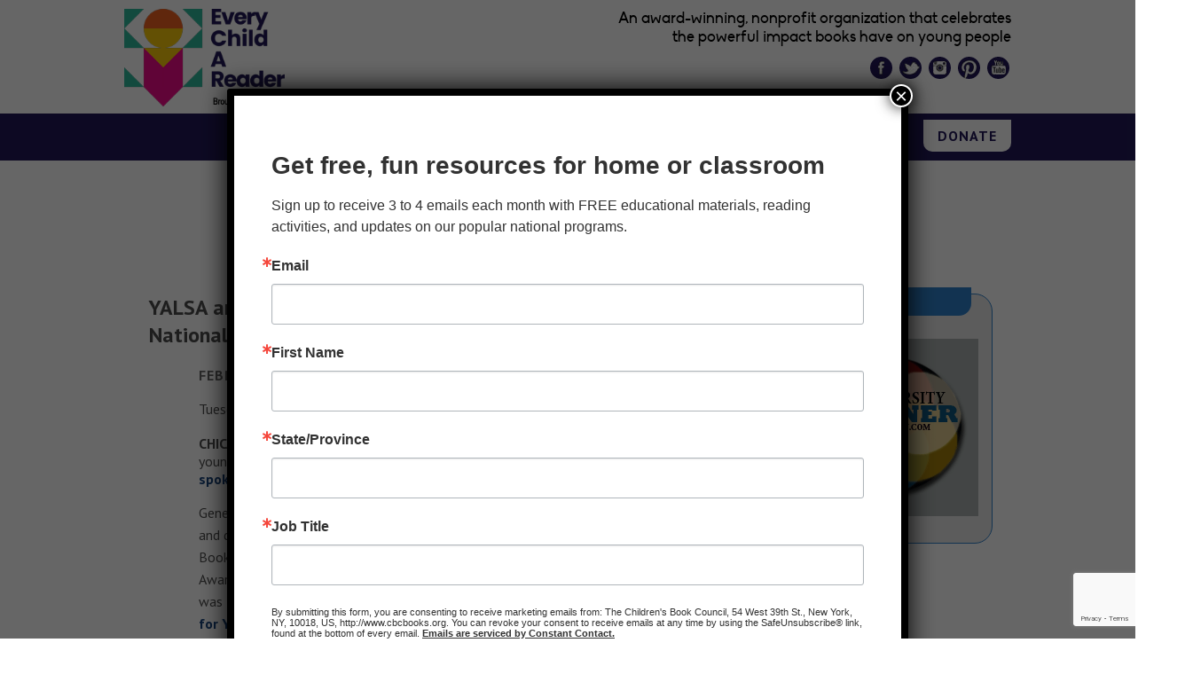

--- FILE ---
content_type: text/html; charset=UTF-8
request_url: https://everychildareader.net/news/yalsa-announces-gene-luen-yang-as-2017-teen-tech-week-national-spokesperson/
body_size: 11873
content:
<html>
<head>
  
 <!-- Google Tag Manager -->
<script>(function(w,d,s,l,i){w[l]=w[l]||[];w[l].push({'gtm.start':
new Date().getTime(),event:'gtm.js'});var f=d.getElementsByTagName(s)[0],
j=d.createElement(s),dl=l!='dataLayer'?'&l='+l:'';j.async=true;j.src=
'https://www.googletagmanager.com/gtm.js?id='+i+dl;f.parentNode.insertBefore(j,f);
})(window,document,'script','dataLayer','GTM-52NZNCH');</script>
<!-- End Google Tag Manager -->


<!-- Global site tag (gtag.js) - Google Analytics -->
<script async src="https://www.googletagmanager.com/gtag/js?id=UA-26431152-1"></script>
<script>
  window.dataLayer = window.dataLayer || [];
  function gtag(){dataLayer.push(arguments);}
  gtag('js', new Date());

  gtag('config', 'UA-26431152-1');
</script>



	
<meta property="og:title" content="Every Child a Reader | YALSA announces Gene Luen Yang as 2017 Teen Tech Week™ National Spokesperson" />
<meta property="og:type" content="website" />
<meta property="og:url" content="https://everychildareader.net/news/yalsa-announces-gene-luen-yang-as-2017-teen-tech-week-national-spokesperson" />
<meta property="og:image" content="https://everychildareader.net/wp-content/themes/ECAR2016/images/ecar-preview.jpg"  />
<meta property="og:description" content="Tuesday, February 21, 2017 CHICAGO &mdash; The Young Adult Library Services Association has announced award winning young adult author Gene Luen Yang as its 2017 Teen Tech Week national spokesperson. Gene Luen Yang&nbsp;is the National Ambassador for Young People&rsquo;s Literature and has written and drawn many graphic novels, including&nbsp;American Born Chinese, which was a National &amp;hellip; Continue reading &quot;YALSA announces Gene Luen Yang as 2017 Teen Tech Week&trade; National Spokesperson&quot;" />
	
<meta name="twitter:card" content="summary_large_image">
<meta name="twitter:title" content="Every Child a Reader | YALSA announces Gene Luen Yang as 2017 Teen Tech Week™ National Spokesperson">
<meta name="twitter:description" content="Tuesday, February 21, 2017 CHICAGO &mdash; The Young Adult Library Services Association has announced award winning young adult author Gene Luen Yang as its 2017 Teen Tech Week national spokesperson. Gene Luen Yang&nbsp;is the National Ambassador for Young People&rsquo;s Literature and has written and drawn many graphic novels, including&nbsp;American Born Chinese, which was a National &amp;hellip; Continue reading &quot;YALSA announces Gene Luen Yang as 2017 Teen Tech Week&trade; National Spokesperson&quot;">
<meta name="twitter:image" content="https://everychildareader.net/wp-content/themes/ECAR2016/images/ecar-preview.jpg">
<meta name="twitter:domain" content="https://everychildareader.net/news/yalsa-announces-gene-luen-yang-as-2017-teen-tech-week-national-spokesperson">

<meta http-equiv="Content-Type" content="text/html; charset=utf-8" />
<meta name="viewport" content="width=device-width, initial-scale=1">
<meta name="keywords" content="Every Child a Reader, ECAR, Children\&#039;s and Teen Choice Book Awards, National Ambassador for Young People\&#039;s Literature, Children\&#039;s Book Week, Children\&#039;s Book Council, Reading without Walls Challenge">
<link rel="profile" href="http://gmpg.org/xfn/11">
    
<link href="https://everychildareader.net/wp-content/themes/ECAR2016/ecar.css?v=59" rel="stylesheet" type="text/css">
<script src="https://ajax.googleapis.com/ajax/libs/jquery/3.1.0/jquery.min.js"></script>
<link href="https://fonts.googleapis.com/css?family=PT+Sans:400,400i,700,700i" rel="stylesheet"> 


<script type="text/javascript">
	function showHideMenu() {
    	$( "#menu" ).toggle();
	}
</script>
	<script>(function(html){html.className = html.className.replace(/\bno-js\b/,'js')})(document.documentElement);</script>
<title>YALSA announces Gene Luen Yang as 2017 Teen Tech Week™ National Spokesperson &#8211; Every Child a Reader</title>
<meta name='robots' content='max-image-preview:large' />
	<style>img:is([sizes="auto" i], [sizes^="auto," i]) { contain-intrinsic-size: 3000px 1500px }</style>
	<link rel='dns-prefetch' href='//fonts.googleapis.com' />
<link rel="alternate" type="application/rss+xml" title="Every Child a Reader &raquo; Feed" href="https://everychildareader.net/feed/" />
<script type="text/javascript">
/* <![CDATA[ */
window._wpemojiSettings = {"baseUrl":"https:\/\/s.w.org\/images\/core\/emoji\/16.0.1\/72x72\/","ext":".png","svgUrl":"https:\/\/s.w.org\/images\/core\/emoji\/16.0.1\/svg\/","svgExt":".svg","source":{"concatemoji":"https:\/\/everychildareader.net\/wp-includes\/js\/wp-emoji-release.min.js?ver=6.8.3"}};
/*! This file is auto-generated */
!function(s,n){var o,i,e;function c(e){try{var t={supportTests:e,timestamp:(new Date).valueOf()};sessionStorage.setItem(o,JSON.stringify(t))}catch(e){}}function p(e,t,n){e.clearRect(0,0,e.canvas.width,e.canvas.height),e.fillText(t,0,0);var t=new Uint32Array(e.getImageData(0,0,e.canvas.width,e.canvas.height).data),a=(e.clearRect(0,0,e.canvas.width,e.canvas.height),e.fillText(n,0,0),new Uint32Array(e.getImageData(0,0,e.canvas.width,e.canvas.height).data));return t.every(function(e,t){return e===a[t]})}function u(e,t){e.clearRect(0,0,e.canvas.width,e.canvas.height),e.fillText(t,0,0);for(var n=e.getImageData(16,16,1,1),a=0;a<n.data.length;a++)if(0!==n.data[a])return!1;return!0}function f(e,t,n,a){switch(t){case"flag":return n(e,"\ud83c\udff3\ufe0f\u200d\u26a7\ufe0f","\ud83c\udff3\ufe0f\u200b\u26a7\ufe0f")?!1:!n(e,"\ud83c\udde8\ud83c\uddf6","\ud83c\udde8\u200b\ud83c\uddf6")&&!n(e,"\ud83c\udff4\udb40\udc67\udb40\udc62\udb40\udc65\udb40\udc6e\udb40\udc67\udb40\udc7f","\ud83c\udff4\u200b\udb40\udc67\u200b\udb40\udc62\u200b\udb40\udc65\u200b\udb40\udc6e\u200b\udb40\udc67\u200b\udb40\udc7f");case"emoji":return!a(e,"\ud83e\udedf")}return!1}function g(e,t,n,a){var r="undefined"!=typeof WorkerGlobalScope&&self instanceof WorkerGlobalScope?new OffscreenCanvas(300,150):s.createElement("canvas"),o=r.getContext("2d",{willReadFrequently:!0}),i=(o.textBaseline="top",o.font="600 32px Arial",{});return e.forEach(function(e){i[e]=t(o,e,n,a)}),i}function t(e){var t=s.createElement("script");t.src=e,t.defer=!0,s.head.appendChild(t)}"undefined"!=typeof Promise&&(o="wpEmojiSettingsSupports",i=["flag","emoji"],n.supports={everything:!0,everythingExceptFlag:!0},e=new Promise(function(e){s.addEventListener("DOMContentLoaded",e,{once:!0})}),new Promise(function(t){var n=function(){try{var e=JSON.parse(sessionStorage.getItem(o));if("object"==typeof e&&"number"==typeof e.timestamp&&(new Date).valueOf()<e.timestamp+604800&&"object"==typeof e.supportTests)return e.supportTests}catch(e){}return null}();if(!n){if("undefined"!=typeof Worker&&"undefined"!=typeof OffscreenCanvas&&"undefined"!=typeof URL&&URL.createObjectURL&&"undefined"!=typeof Blob)try{var e="postMessage("+g.toString()+"("+[JSON.stringify(i),f.toString(),p.toString(),u.toString()].join(",")+"));",a=new Blob([e],{type:"text/javascript"}),r=new Worker(URL.createObjectURL(a),{name:"wpTestEmojiSupports"});return void(r.onmessage=function(e){c(n=e.data),r.terminate(),t(n)})}catch(e){}c(n=g(i,f,p,u))}t(n)}).then(function(e){for(var t in e)n.supports[t]=e[t],n.supports.everything=n.supports.everything&&n.supports[t],"flag"!==t&&(n.supports.everythingExceptFlag=n.supports.everythingExceptFlag&&n.supports[t]);n.supports.everythingExceptFlag=n.supports.everythingExceptFlag&&!n.supports.flag,n.DOMReady=!1,n.readyCallback=function(){n.DOMReady=!0}}).then(function(){return e}).then(function(){var e;n.supports.everything||(n.readyCallback(),(e=n.source||{}).concatemoji?t(e.concatemoji):e.wpemoji&&e.twemoji&&(t(e.twemoji),t(e.wpemoji)))}))}((window,document),window._wpemojiSettings);
/* ]]> */
</script>
<style id='wp-emoji-styles-inline-css' type='text/css'>

	img.wp-smiley, img.emoji {
		display: inline !important;
		border: none !important;
		box-shadow: none !important;
		height: 1em !important;
		width: 1em !important;
		margin: 0 0.07em !important;
		vertical-align: -0.1em !important;
		background: none !important;
		padding: 0 !important;
	}
</style>
<link rel='stylesheet' id='wp-block-library-css' href='https://everychildareader.net/wp-includes/css/dist/block-library/style.min.css?ver=6.8.3' type='text/css' media='all' />
<style id='classic-theme-styles-inline-css' type='text/css'>
/*! This file is auto-generated */
.wp-block-button__link{color:#fff;background-color:#32373c;border-radius:9999px;box-shadow:none;text-decoration:none;padding:calc(.667em + 2px) calc(1.333em + 2px);font-size:1.125em}.wp-block-file__button{background:#32373c;color:#fff;text-decoration:none}
</style>
<link rel='stylesheet' id='wp-components-css' href='https://everychildareader.net/wp-includes/css/dist/components/style.min.css?ver=6.8.3' type='text/css' media='all' />
<link rel='stylesheet' id='wp-preferences-css' href='https://everychildareader.net/wp-includes/css/dist/preferences/style.min.css?ver=6.8.3' type='text/css' media='all' />
<link rel='stylesheet' id='wp-block-editor-css' href='https://everychildareader.net/wp-includes/css/dist/block-editor/style.min.css?ver=6.8.3' type='text/css' media='all' />
<link rel='stylesheet' id='popup-maker-block-library-style-css' href='https://everychildareader.net/wp-content/plugins/popup-maker/dist/packages/block-library-style.css?ver=dbea705cfafe089d65f1' type='text/css' media='all' />
<style id='global-styles-inline-css' type='text/css'>
:root{--wp--preset--aspect-ratio--square: 1;--wp--preset--aspect-ratio--4-3: 4/3;--wp--preset--aspect-ratio--3-4: 3/4;--wp--preset--aspect-ratio--3-2: 3/2;--wp--preset--aspect-ratio--2-3: 2/3;--wp--preset--aspect-ratio--16-9: 16/9;--wp--preset--aspect-ratio--9-16: 9/16;--wp--preset--color--black: #000000;--wp--preset--color--cyan-bluish-gray: #abb8c3;--wp--preset--color--white: #ffffff;--wp--preset--color--pale-pink: #f78da7;--wp--preset--color--vivid-red: #cf2e2e;--wp--preset--color--luminous-vivid-orange: #ff6900;--wp--preset--color--luminous-vivid-amber: #fcb900;--wp--preset--color--light-green-cyan: #7bdcb5;--wp--preset--color--vivid-green-cyan: #00d084;--wp--preset--color--pale-cyan-blue: #8ed1fc;--wp--preset--color--vivid-cyan-blue: #0693e3;--wp--preset--color--vivid-purple: #9b51e0;--wp--preset--gradient--vivid-cyan-blue-to-vivid-purple: linear-gradient(135deg,rgba(6,147,227,1) 0%,rgb(155,81,224) 100%);--wp--preset--gradient--light-green-cyan-to-vivid-green-cyan: linear-gradient(135deg,rgb(122,220,180) 0%,rgb(0,208,130) 100%);--wp--preset--gradient--luminous-vivid-amber-to-luminous-vivid-orange: linear-gradient(135deg,rgba(252,185,0,1) 0%,rgba(255,105,0,1) 100%);--wp--preset--gradient--luminous-vivid-orange-to-vivid-red: linear-gradient(135deg,rgba(255,105,0,1) 0%,rgb(207,46,46) 100%);--wp--preset--gradient--very-light-gray-to-cyan-bluish-gray: linear-gradient(135deg,rgb(238,238,238) 0%,rgb(169,184,195) 100%);--wp--preset--gradient--cool-to-warm-spectrum: linear-gradient(135deg,rgb(74,234,220) 0%,rgb(151,120,209) 20%,rgb(207,42,186) 40%,rgb(238,44,130) 60%,rgb(251,105,98) 80%,rgb(254,248,76) 100%);--wp--preset--gradient--blush-light-purple: linear-gradient(135deg,rgb(255,206,236) 0%,rgb(152,150,240) 100%);--wp--preset--gradient--blush-bordeaux: linear-gradient(135deg,rgb(254,205,165) 0%,rgb(254,45,45) 50%,rgb(107,0,62) 100%);--wp--preset--gradient--luminous-dusk: linear-gradient(135deg,rgb(255,203,112) 0%,rgb(199,81,192) 50%,rgb(65,88,208) 100%);--wp--preset--gradient--pale-ocean: linear-gradient(135deg,rgb(255,245,203) 0%,rgb(182,227,212) 50%,rgb(51,167,181) 100%);--wp--preset--gradient--electric-grass: linear-gradient(135deg,rgb(202,248,128) 0%,rgb(113,206,126) 100%);--wp--preset--gradient--midnight: linear-gradient(135deg,rgb(2,3,129) 0%,rgb(40,116,252) 100%);--wp--preset--font-size--small: 13px;--wp--preset--font-size--medium: 20px;--wp--preset--font-size--large: 36px;--wp--preset--font-size--x-large: 42px;--wp--preset--spacing--20: 0.44rem;--wp--preset--spacing--30: 0.67rem;--wp--preset--spacing--40: 1rem;--wp--preset--spacing--50: 1.5rem;--wp--preset--spacing--60: 2.25rem;--wp--preset--spacing--70: 3.38rem;--wp--preset--spacing--80: 5.06rem;--wp--preset--shadow--natural: 6px 6px 9px rgba(0, 0, 0, 0.2);--wp--preset--shadow--deep: 12px 12px 50px rgba(0, 0, 0, 0.4);--wp--preset--shadow--sharp: 6px 6px 0px rgba(0, 0, 0, 0.2);--wp--preset--shadow--outlined: 6px 6px 0px -3px rgba(255, 255, 255, 1), 6px 6px rgba(0, 0, 0, 1);--wp--preset--shadow--crisp: 6px 6px 0px rgba(0, 0, 0, 1);}:where(.is-layout-flex){gap: 0.5em;}:where(.is-layout-grid){gap: 0.5em;}body .is-layout-flex{display: flex;}.is-layout-flex{flex-wrap: wrap;align-items: center;}.is-layout-flex > :is(*, div){margin: 0;}body .is-layout-grid{display: grid;}.is-layout-grid > :is(*, div){margin: 0;}:where(.wp-block-columns.is-layout-flex){gap: 2em;}:where(.wp-block-columns.is-layout-grid){gap: 2em;}:where(.wp-block-post-template.is-layout-flex){gap: 1.25em;}:where(.wp-block-post-template.is-layout-grid){gap: 1.25em;}.has-black-color{color: var(--wp--preset--color--black) !important;}.has-cyan-bluish-gray-color{color: var(--wp--preset--color--cyan-bluish-gray) !important;}.has-white-color{color: var(--wp--preset--color--white) !important;}.has-pale-pink-color{color: var(--wp--preset--color--pale-pink) !important;}.has-vivid-red-color{color: var(--wp--preset--color--vivid-red) !important;}.has-luminous-vivid-orange-color{color: var(--wp--preset--color--luminous-vivid-orange) !important;}.has-luminous-vivid-amber-color{color: var(--wp--preset--color--luminous-vivid-amber) !important;}.has-light-green-cyan-color{color: var(--wp--preset--color--light-green-cyan) !important;}.has-vivid-green-cyan-color{color: var(--wp--preset--color--vivid-green-cyan) !important;}.has-pale-cyan-blue-color{color: var(--wp--preset--color--pale-cyan-blue) !important;}.has-vivid-cyan-blue-color{color: var(--wp--preset--color--vivid-cyan-blue) !important;}.has-vivid-purple-color{color: var(--wp--preset--color--vivid-purple) !important;}.has-black-background-color{background-color: var(--wp--preset--color--black) !important;}.has-cyan-bluish-gray-background-color{background-color: var(--wp--preset--color--cyan-bluish-gray) !important;}.has-white-background-color{background-color: var(--wp--preset--color--white) !important;}.has-pale-pink-background-color{background-color: var(--wp--preset--color--pale-pink) !important;}.has-vivid-red-background-color{background-color: var(--wp--preset--color--vivid-red) !important;}.has-luminous-vivid-orange-background-color{background-color: var(--wp--preset--color--luminous-vivid-orange) !important;}.has-luminous-vivid-amber-background-color{background-color: var(--wp--preset--color--luminous-vivid-amber) !important;}.has-light-green-cyan-background-color{background-color: var(--wp--preset--color--light-green-cyan) !important;}.has-vivid-green-cyan-background-color{background-color: var(--wp--preset--color--vivid-green-cyan) !important;}.has-pale-cyan-blue-background-color{background-color: var(--wp--preset--color--pale-cyan-blue) !important;}.has-vivid-cyan-blue-background-color{background-color: var(--wp--preset--color--vivid-cyan-blue) !important;}.has-vivid-purple-background-color{background-color: var(--wp--preset--color--vivid-purple) !important;}.has-black-border-color{border-color: var(--wp--preset--color--black) !important;}.has-cyan-bluish-gray-border-color{border-color: var(--wp--preset--color--cyan-bluish-gray) !important;}.has-white-border-color{border-color: var(--wp--preset--color--white) !important;}.has-pale-pink-border-color{border-color: var(--wp--preset--color--pale-pink) !important;}.has-vivid-red-border-color{border-color: var(--wp--preset--color--vivid-red) !important;}.has-luminous-vivid-orange-border-color{border-color: var(--wp--preset--color--luminous-vivid-orange) !important;}.has-luminous-vivid-amber-border-color{border-color: var(--wp--preset--color--luminous-vivid-amber) !important;}.has-light-green-cyan-border-color{border-color: var(--wp--preset--color--light-green-cyan) !important;}.has-vivid-green-cyan-border-color{border-color: var(--wp--preset--color--vivid-green-cyan) !important;}.has-pale-cyan-blue-border-color{border-color: var(--wp--preset--color--pale-cyan-blue) !important;}.has-vivid-cyan-blue-border-color{border-color: var(--wp--preset--color--vivid-cyan-blue) !important;}.has-vivid-purple-border-color{border-color: var(--wp--preset--color--vivid-purple) !important;}.has-vivid-cyan-blue-to-vivid-purple-gradient-background{background: var(--wp--preset--gradient--vivid-cyan-blue-to-vivid-purple) !important;}.has-light-green-cyan-to-vivid-green-cyan-gradient-background{background: var(--wp--preset--gradient--light-green-cyan-to-vivid-green-cyan) !important;}.has-luminous-vivid-amber-to-luminous-vivid-orange-gradient-background{background: var(--wp--preset--gradient--luminous-vivid-amber-to-luminous-vivid-orange) !important;}.has-luminous-vivid-orange-to-vivid-red-gradient-background{background: var(--wp--preset--gradient--luminous-vivid-orange-to-vivid-red) !important;}.has-very-light-gray-to-cyan-bluish-gray-gradient-background{background: var(--wp--preset--gradient--very-light-gray-to-cyan-bluish-gray) !important;}.has-cool-to-warm-spectrum-gradient-background{background: var(--wp--preset--gradient--cool-to-warm-spectrum) !important;}.has-blush-light-purple-gradient-background{background: var(--wp--preset--gradient--blush-light-purple) !important;}.has-blush-bordeaux-gradient-background{background: var(--wp--preset--gradient--blush-bordeaux) !important;}.has-luminous-dusk-gradient-background{background: var(--wp--preset--gradient--luminous-dusk) !important;}.has-pale-ocean-gradient-background{background: var(--wp--preset--gradient--pale-ocean) !important;}.has-electric-grass-gradient-background{background: var(--wp--preset--gradient--electric-grass) !important;}.has-midnight-gradient-background{background: var(--wp--preset--gradient--midnight) !important;}.has-small-font-size{font-size: var(--wp--preset--font-size--small) !important;}.has-medium-font-size{font-size: var(--wp--preset--font-size--medium) !important;}.has-large-font-size{font-size: var(--wp--preset--font-size--large) !important;}.has-x-large-font-size{font-size: var(--wp--preset--font-size--x-large) !important;}
:where(.wp-block-post-template.is-layout-flex){gap: 1.25em;}:where(.wp-block-post-template.is-layout-grid){gap: 1.25em;}
:where(.wp-block-columns.is-layout-flex){gap: 2em;}:where(.wp-block-columns.is-layout-grid){gap: 2em;}
:root :where(.wp-block-pullquote){font-size: 1.5em;line-height: 1.6;}
</style>
<link rel='stylesheet' id='wml_client_style-css' href='https://everychildareader.net/wp-content/plugins/wp-masonry-layout/css/wmlc_client.css?ver=6.8.3' type='text/css' media='all' />
<link rel='stylesheet' id='twentysixteen-fonts-css' href='https://fonts.googleapis.com/css?family=Merriweather%3A400%2C700%2C900%2C400italic%2C700italic%2C900italic%7CMontserrat%3A400%2C700%7CInconsolata%3A400&#038;subset=latin%2Clatin-ext' type='text/css' media='all' />
<link rel='stylesheet' id='genericons-css' href='https://everychildareader.net/wp-content/themes/ECAR2016/genericons/genericons.css?ver=3.4.1' type='text/css' media='all' />
<link rel='stylesheet' id='twentysixteen-style-css' href='https://everychildareader.net/wp-content/themes/ECAR2016/style.css?ver=6.8.3' type='text/css' media='all' />
<!--[if lt IE 10]>
<link rel='stylesheet' id='twentysixteen-ie-css' href='https://everychildareader.net/wp-content/themes/ECAR2016/css/ie.css?ver=20160816' type='text/css' media='all' />
<![endif]-->
<!--[if lt IE 9]>
<link rel='stylesheet' id='twentysixteen-ie8-css' href='https://everychildareader.net/wp-content/themes/ECAR2016/css/ie8.css?ver=20160816' type='text/css' media='all' />
<![endif]-->
<!--[if lt IE 8]>
<link rel='stylesheet' id='twentysixteen-ie7-css' href='https://everychildareader.net/wp-content/themes/ECAR2016/css/ie7.css?ver=20160816' type='text/css' media='all' />
<![endif]-->
<link rel='stylesheet' id='popup-maker-site-css' href='//everychildareader.net/wp-content/uploads/pum/pum-site-styles.css?generated=1737562023&#038;ver=1.21.4' type='text/css' media='all' />
<script type="text/javascript" src="https://everychildareader.net/wp-includes/js/jquery/jquery.min.js?ver=3.7.1" id="jquery-core-js"></script>
<script type="text/javascript" src="https://everychildareader.net/wp-includes/js/jquery/jquery-migrate.min.js?ver=3.4.1" id="jquery-migrate-js"></script>
<script type="text/javascript" src="https://everychildareader.net/wp-content/plugins/wp-masonry-layout/js/wmljs.js?ver=6.8.3" id="wmljs-js"></script>
<script type="text/javascript" src="https://everychildareader.net/wp-content/plugins/wp-masonry-layout/js/jquery.infinitescroll.min.js?ver=6.8.3" id="wml_infinity_scroll-js"></script>
<!--[if lt IE 9]>
<script type="text/javascript" src="https://everychildareader.net/wp-content/themes/ECAR2016/js/html5.js?ver=3.7.3" id="twentysixteen-html5-js"></script>
<![endif]-->
<link rel="https://api.w.org/" href="https://everychildareader.net/wp-json/" /><link rel="EditURI" type="application/rsd+xml" title="RSD" href="https://everychildareader.net/xmlrpc.php?rsd" />
<meta name="generator" content="WordPress 6.8.3" />
<link rel="canonical" href="https://everychildareader.net/news/yalsa-announces-gene-luen-yang-as-2017-teen-tech-week-national-spokesperson/" />
<link rel='shortlink' href='https://everychildareader.net/?p=862' />
<link rel="alternate" title="oEmbed (JSON)" type="application/json+oembed" href="https://everychildareader.net/wp-json/oembed/1.0/embed?url=https%3A%2F%2Feverychildareader.net%2Fnews%2Fyalsa-announces-gene-luen-yang-as-2017-teen-tech-week-national-spokesperson%2F" />
<link rel="alternate" title="oEmbed (XML)" type="text/xml+oembed" href="https://everychildareader.net/wp-json/oembed/1.0/embed?url=https%3A%2F%2Feverychildareader.net%2Fnews%2Fyalsa-announces-gene-luen-yang-as-2017-teen-tech-week-national-spokesperson%2F&#038;format=xml" />
<link rel="icon" href="https://everychildareader.net/wp-content/uploads/2021/09/cropped-ecar-favicon-32x32.png" sizes="32x32" />
<link rel="icon" href="https://everychildareader.net/wp-content/uploads/2021/09/cropped-ecar-favicon-192x192.png" sizes="192x192" />
<link rel="apple-touch-icon" href="https://everychildareader.net/wp-content/uploads/2021/09/cropped-ecar-favicon-180x180.png" />
<meta name="msapplication-TileImage" content="https://everychildareader.net/wp-content/uploads/2021/09/cropped-ecar-favicon-270x270.png" />
  
   <script src="https://unpkg.com/imagesloaded@4/imagesloaded.pkgd.min.js"></script>
  
</head>

<body class="wp-singular news-template-default single single-news postid-862 wp-theme-ECAR2016 group-blog">

<!-- Google Tag Manager -->
<script>(function(w,d,s,l,i){w[l]=w[l]||[];w[l].push({'gtm.start':
new Date().getTime(),event:'gtm.js'});var f=d.getElementsByTagName(s)[0],
j=d.createElement(s),dl=l!='dataLayer'?'&l='+l:'';j.async=true;j.src=
'https://www.googletagmanager.com/gtm.js?id='+i+dl;f.parentNode.insertBefore(j,f);
})(window,document,'script','dataLayer','GTM-52NZNCH');</script>
<!-- End Google Tag Manager -->

<header id="header"><div class="content">
	
    <div class="logo-alt"><a href="https://everychildareader.net"><img src="https://everychildareader.net/wp-content/themes/ECAR2016/images/ECAR-LOGO-transparent-withtext.png" alt="Every Child a Reader Logo"></a></div>
    <div class="tag-donate">
    	<div class="tagline-alt">An award-winning, nonprofit organization that celebrates the powerful impact books have on young people</div>
    	<ul id="social">
						
								<li><a href="https://www.facebook.com/EveryChildAReader" style="background-image: url(https://everychildareader.net/wp-content/themes/ECAR2016/images/facebook-2021.jpg);" target="_blank" title="Facebook">Facebook</a></li>
							
						
								<li><a href="https://twitter.com/EveryChildRead" style="background-image: url(https://everychildareader.net/wp-content/themes/ECAR2016/images/twitter-2021.jpg);" target="_blank" title="Twitter">Twitter</a></li>
							
						
								<li><a href="https://www.instagram.com/everychildareader/" style="background-image: url(https://everychildareader.net/wp-content/themes/ECAR2016/images/instagram-2021.jpg);" target="_blank" title="Instagram">Instagram</a></li>
							
						
								<li><a href="http://pinterest.com/cbcbooks/" style="background-image: url(https://everychildareader.net/wp-content/themes/ECAR2016/images/pinterest-2021.jpg);" target="_blank" title="Pinterest">Pinterest</a></li>
							
						
								<li><a href="http://www.youtube.com/user/CBCBook" style="background-image: url(https://everychildareader.net/wp-content/themes/ECAR2016/images/youtube-2021.jpg);" target="_blank" title="YouTube">YouTube</a></li>
							
						
							
			        </ul>
    </div>
    
</div></header>

<nav id="nav"><div class="content">

		<div class="menu-toggle"><a onClick="showHideMenu()">Menu</a></div>
	
		
	
        <ul id="menu">
			<div class="menu-main-menu-container"><ul id="menu-main-menu" class="menu"><li id="menu-item-14248" class="menu-item menu-item-type-post_type menu-item-object-page menu-item-home menu-item-14248"><a href="https://everychildareader.net/">Home</a></li>
<li id="menu-item-14725" class="menu-item menu-item-type-post_type menu-item-object-page menu-item-has-children menu-item-14725"><a href="https://everychildareader.net/about/">About</a>
<ul class="sub-menu">
	<li id="menu-item-14726" class="menu-item menu-item-type-post_type menu-item-object-page menu-item-14726"><a href="https://everychildareader.net/about/">About us</a></li>
	<li id="menu-item-14234" class="menu-item menu-item-type-post_type menu-item-object-page menu-item-14234"><a href="https://everychildareader.net/about/board/">Board</a></li>
	<li id="menu-item-14235" class="menu-item menu-item-type-post_type menu-item-object-page menu-item-14235"><a href="https://everychildareader.net/about/staff-2/">Staff</a></li>
	<li id="menu-item-14238" class="menu-item menu-item-type-post_type menu-item-object-page menu-item-14238"><a href="https://everychildareader.net/about/history/">History</a></li>
	<li id="menu-item-15101" class="menu-item menu-item-type-post_type menu-item-object-page menu-item-15101"><a href="https://everychildareader.net/donate/">Donate Today</a></li>
	<li id="menu-item-14239" class="menu-item menu-item-type-post_type menu-item-object-page menu-item-14239"><a href="https://everychildareader.net/contact-us/">Contact Us</a></li>
</ul>
</li>
<li id="menu-item-14743" class="menu-item menu-item-type-post_type menu-item-object-page menu-item-has-children menu-item-14743"><a href="https://everychildareader.net/about/programs/">Programs</a>
<ul class="sub-menu">
	<li id="menu-item-14241" class="menu-item menu-item-type-post_type menu-item-object-page menu-item-14241"><a href="https://everychildareader.net/ambassador/">National Ambassador</a></li>
	<li id="menu-item-14242" class="menu-item menu-item-type-post_type menu-item-object-page menu-item-14242"><a href="https://everychildareader.net/cbw/">Children’s Book Week</a></li>
	<li id="menu-item-14243" class="menu-item menu-item-type-custom menu-item-object-custom menu-item-14243"><a target="_blank" href="https://getcaughtreading.org/">Get Caught Reading</a></li>
	<li id="menu-item-14244" class="menu-item menu-item-type-post_type menu-item-object-page menu-item-14244"><a href="https://everychildareader.net/anna/">Anna Dewdney Read Together Award</a></li>
	<li id="menu-item-14245" class="menu-item menu-item-type-post_type menu-item-object-page menu-item-14245"><a href="https://everychildareader.net/archive/">Archive</a></li>
</ul>
</li>
<li id="menu-item-14533" class="menu-item menu-item-type-custom menu-item-object-custom menu-item-14533"><a href="https://everychildareader.net/current-news/">News</a></li>
<li id="menu-item-14247" class="menu-item menu-item-type-custom menu-item-object-custom menu-item-14247"><a target="_blank" href="https://www.zazzle.com/store/childrens_book_week">Store</a></li>
<li id="menu-item-15094" class="menu-item menu-item-type-post_type menu-item-object-page menu-item-15094"><a href="https://everychildareader.net/donate/">Donate</a></li>
</ul></div>                 
            
        </ul>
        
       	   <ul id="donate">
        	<li><a href="https://everychildareader.net/donate" class="donate">Donate</a></li>
        </ul>
	           
        		<ul id="newsletter">
        	<li><a href="https://everychildareader.net/newsletter-sign-up" class="donate newsbtn">Newsletter Sign-Up</a></li>
        </ul>
		        
        
	
   </div></nav>
   <div >

<div class="pageWrap news-blue">
<div class="program">
	<div class="content table"><div class="the-title" >Latest News
</div></div></div>

<div class="content left">
	
				
	

	<div class="left-news"><h2>YALSA announces Gene Luen Yang as 2017 Teen Tech Week™ National Spokesperson</h2>
		<div class="news-indent">
			
			<div class="theDate">February 23, 2017</div>
	
		<div class="entry-content">
<p>Tuesday, February 21, 2017</p>
<div class="press-release-contact-info"><strong>CHICAGO</strong> — The Young Adult Library Services Association has announced award winning young adult author Gene Luen Yang as its <a href="http://teentechweek.ning.com/page/2017-spokesperson">2017 Teen Tech Week national spokesperson</a>.</div>
<div id="node-13233" class="node node-member-news clearfix">
<div class="content clearfix">
<div class="field field-name-body field-type-text-with-summary field-label-hidden">
<div class="field-items">
<div class="field-item even">
<p>Gene Luen Yang is the National Ambassador for Young People’s Literature and has written and drawn many graphic novels, including <em>American Born Chinese</em>, which was a National Book Award finalist, as well as the winner of YALSA’s <a href="http://www.ala.org/yalsa/booklistsawards/bookawards/printzaward/previouswinners/printz07" target="_blank" rel="noopener">2007 Printz Award</a> and an Eisner Award. His graphic novel set <em>Boxers and Saints</em> won the <em>Los Angeles Times</em> Book Prize and was listed on YALSA’s 2014 <a href="http://www.ala.org/yalsa/great-graphic-novels-2014">Great Graphic Novels for Teens</a> and <a href="http://www.ala.org/yalsa/2014-popular-paperbacks-young-adults">Popular Paperbacks for Young Adults</a> lists.  His latest graphic novels, the Secret Coders series, combine comics and computer programming.</p>
<p>“Libraries have always been about both information and wisdom. Library staff teach us to be wise and discerning about the information we consume,” said Yang. “Because of technology, our world is now more information-rich than ever before, which is why we are more in need of wisdom than ever before.”</p>
<p><a href="http://www.ala.org/teentechweek">Teen Tech Week 2017</a> will take place March 5-11 with the theme “Be the Source of Code” and will feature a “Twitter Takeover” during the week where Yang and others will each “takeover” YALSA’s twitter account for a day and share resources and information relative to the importance of helping teens build computational thinking skills. A full list of participants and dates will be announced at the end of February.</p>
<p>Teen Tech Week is celebrated each March in order to shine a light on all the ways that libraries help connect teens to technologies and tech experts who can help them build skills for 21<sup>st</sup> century careers.  Learn more about Teen Tech Week at <a href="http://teentechweek.ning.com/">www.ala.org/teentechweek</a> and join the site for access to free resources such as themed posters, bookmarks, and more.</p>
<p>The mission of the Young Adult Library Services Association (YALSA) is to support library staff in alleviating the challenges teens face, and in putting all teens ‒ especially those with the greatest needs ‒ on the path to successful and fulfilling lives. For more information about YALSA or to access national guidelines and other resources go to <a href="http://www.ala.org/yalsa">www.ala.org/yalsa</a>, or contact the YALSA office by phone, 800-545-2433, ext. 4390; or e-mail: <a href="mailto:yalsa@ala.org">yalsa@ala.org</a>.</p>
<p><strong>Contact:</strong></p>
<div class="contact-name">Anna Lam</div>
<div class="contact-job-title">Communications Specialist</div>
<div class="contact-unit">Young Adult Library Services Association (YALSA)</div>
<div class="contact-email"><a href="mailto:alam@ala.org">alam@ala.org</a></div>
</div>
</div>
</div>
</div>
</div>
</div>
		
		</div>
	

	</div>	
		
			<div class="right-sidebar">
				<div class="topper"></div>
						<img src="https://everychildareader.net/wp-content/uploads/2018/01/diversity-committee-badge-200.gif" alt="YALSA announces Gene Luen Yang as 2017 Teen Tech Week™ National Spokesperson" />
	</div>	
		
		</div><!-- .content-area -->
</div>

		
	<nav class="navigation post-navigation" aria-label="Posts">
		<h2 class="screen-reader-text">Post navigation</h2>
		<div class="nav-links"><div class="nav-previous"><a href="https://everychildareader.net/news/first-book-and-every-child-a-reader-partner-for-childrens-book-weeks-first-ever-book-donation/" rel="prev"><span class="meta-nav" aria-hidden="true">Previous article: </span> <span class="screen-reader-text">Previous post:</span> <span class="post-title">First Book and Every Child a Reader Partner for Children’s Book Week’s First-ever Book Donation</span></a></div><div class="nav-next"><a href="https://everychildareader.net/news/every-child-a-reader-announces-finalists-for-the-2017-childrens-teen-choice-book-awards/" rel="next"><span class="meta-nav" aria-hidden="true">Next article: </span> <span class="screen-reader-text">Next post:</span> <span class="post-title">Every Child a Reader Announces Finalists for the 2017 Children’s &#038; Teen Choice Book Awards</span></a></div></div>
	</nav>





</div><!--teal-gradient-->

<!--<div id="cbc-statement"><div class="content">
	<a href="http://www.cbcbooks.org" target="_blank"><img src="/images/cbc-logo.jpg" alt="CBC Logo"></a>
	<p><b class="smoky">Every Child a Reader</b> is a 501(c)(3) charity supported by individual
    donations, grants, foundations, and the <a href="http://www.cbcbooks.org" target="_blank"><b>Children’s Book Council</b></a>,
     a resource of news for teachers, parents and all those advice about books for kids and teens, including a great guide to <a href="http://www.cbcbooks.org/reading-lists/" target="_blank">‘best of’ book lists in many categories</a>!</p>
</div></div>-->

<div class="back-to-top"><a href="#">Back to top</a></div>

<footer id="footer">
	
	<div class="carle"><a href="https://www.carlemuseum.org/content/2021-carle-honors-honorees-announced" target="_blank"><img src="https://everychildareader.net/wp-content/themes/ECAR2016/images/Carle-Award.png" alt="Proud recipient of the 2021 Eric Carle Honors Angel Award" /></a></div>
  
  
  <div class="partners-footer"><span style="color: #211858; font-size: 110%;">Our Partners</span></p>
  <a href="http://www.bookweb.org/membership/ABC" target="_blank"><img src="https://everychildareader.net/images/ABC-logo-transparent.png" alt="The ABC Children&rsquo;s Group at ABA" /></a>
		
		<a href="https://theafricanamericanchildrensbookproject.org/" target="_blank"><img src="https://everychildareader.net/wp-content/themes/ECAR2016/images/AF-AM-CHILDRENS-BOOK-PROJECT-1.jpg" alt="African American Children's Book Project" style="width: auto;" /></a>
		
	
    <a href="http://www.ala.org/" target="_blank"><img src="https://everychildareader.net/images/ala-transparent.png" alt="American  Library Association" /></a>
    
	<a href="https://www.bookitprogram.com/programs/book-it" target="_blank"><img src="https://everychildareader.net/wp-content/themes/ECAR2016/images/BOOKIT_full-color.png" alt="Book It" /></a>
	
	<a href="https://jewishbooks.blogspot.com/" target="_blank"><img src="https://everychildareader.net/wp-content/themes/ECAR2016/images/book-of-life.png" alt="Book Of Life Podcast" /></a>
	
	<a href="https://www.brooklynbookbodega.org/" target="_blank"><img src="https://everychildareader.net/wp-content/themes/ECAR2016/images/BBB-Logo.png" alt="Brooklyn Book Bodega" style="width: auto;"/></a>
	
	<a href="https://thebrownbookshelf.com/" target="_blank"><img src="https://everychildareader.net/wp-content/themes/ECAR2016/images/bb-logo.png" alt="The Brown Bookshelf" style="width: 136px;" /></a>

	<!--<a href="https://www.getepic.com/" target="_blank"><img src="/images/Epic_2020.png" alt="Epic" /></a>-->
   <a href="https://www.firstbook.org/" target="_blank"><img src="https://everychildareader.net/wp-content/themes/ECAR2016/images/firstbook.png" alt="First Book" style="width: auto; height: 50px; display: inline-block; " /></a>

		<a href="https://www.ezra-jack-keats.org/" target="_blank"><img src="https://everychildareader.net/wp-content/themes/ECAR2016/images/keats.png" alt="Ezra Jack Keats Foundation" /></a>
	 <br />
		<a href="http://www.kidlit.tv" target="_blank"><img src="https://everychildareader.net/wp-content/themes/ECAR2016/images/kidlit-thin.png" alt="Kid Lit" style="width: auto; height: 50px; display: inline-block; " /></a>
   <a href="http://www.read.gov/cfb/ambassador/" target="_blank"><img src="https://everychildareader.net/wp-content/themes/ECAR2016/images/loc.png" alt="Library of Congress"  /></a>
	
	
   <!--<a href="http://www.meetthewriters.org/" target="_blank"><img src="https://everychildareader.net/wp-content/themes/ECAR2016/images/meet-the-writers.png" alt="Meet The Writers" /></a>-->
	 <!--<a href="http://mcsdc.org/" target="_blank"><img src="/images/mcs-smaller.png" alt="Multicultural Community Service" style="width: 120px; height: 105px;" /></a>-->
		
		<a href="https://ywp.nanowrimo.org/" target="_blank"><img src="https://everychildareader.net/wp-content/themes/ECAR2016/images/nanowrimo.png" alt="NaNoWriMo" /></a>
		
	<!--<a href="https://www.parents.com/" target="_blank"><img src="https://everychildareader.net/images/parents-transparent.png" alt="Parents" style="width: 170px; height: auto; " /></a>-->
		   <a href="https://readyourworld.org/" target="_blank"><img src="https://everychildareader.net/wp-content/themes/ECAR2016/images/read-your-world.png" alt="Read your World" style="width: auto; height: 70px;" /></a>

		<a href="https://www.rif.org/" target="_blank"><img src="https://everychildareader.net/wp-content/themes/ECAR2016/images/rif-logo.png" alt="Reading is Fundamental" style="width: auto; height: 70px;" /></a>
<a href="https://sjiassociates.com/" target="_blank"><img src="https://everychildareader.net/wp-content/themes/ECAR2016/images/sji.png?v=2" alt="SJI Associates" style="width: auto; height: 80px;" /></a>
  <a href="http://www.screenfree.org/" target="_blank"><img src="https://everychildareader.net/images/screen-free-transparent.png" alt="Screen-Free Week" /></a>
		
  <a href="https://www.startlighthouse.org/" target="_blank"><img src="https://everychildareader.net/wp-content/themes/ECAR2016/images/start-lighthouse-logo.png" alt="Start Lighthouse" style="width: auto;" /></a>
  
  
 </div>
  

  <div class="footer-bar">
	<div class="footer-one">
				<div class="footer-img"><a href="http://www.cbcbooks.org/" target="_blank"><img src="https://everychildareader.net/wp-content/uploads/2024/12/ecar-logo-2025.jpg" alt="Children's Book Council" /></a></div>
			<div class="footer-text">Every Child a Reader is a 501(c)(3) charity supported by individual donations, grants, foundations, and the <a href=\"http://www.cbcbooks.org\" target=\"_blank\">Children’s Book Council (CBC)</a>. The CBC manages prestigious book award programs and provides a wealth of free resources to teachers, librarians, booksellers, and parents.</div>
	
	</div>
	
	<div class="footer-second">
				<a href="https://www.guidestar.org/profile/shared/05714a86-0027-4bb0-8490-f96f12e0e8fc" target="_blank"><img src="https://widgets.guidestar.org/TransparencySeal/6924333" /></a>
				Every Child a Reader has earned a Platinum seal of approval from the nation's largest charity rating site. 	</div>
	
	<div class="copyright">Every Child a Reader.  All rights reserved.</div>
		</div>
  
  
</footer>

		

<script type="speculationrules">
{"prefetch":[{"source":"document","where":{"and":[{"href_matches":"\/*"},{"not":{"href_matches":["\/wp-*.php","\/wp-admin\/*","\/wp-content\/uploads\/*","\/wp-content\/*","\/wp-content\/plugins\/*","\/wp-content\/themes\/ECAR2016\/*","\/*\\?(.+)"]}},{"not":{"selector_matches":"a[rel~=\"nofollow\"]"}},{"not":{"selector_matches":".no-prefetch, .no-prefetch a"}}]},"eagerness":"conservative"}]}
</script>
<div 
	id="pum-6839" 
	role="dialog" 
	aria-modal="false"
	class="pum pum-overlay pum-theme-6286 pum-theme-lightbox popmake-overlay auto_open click_open" 
	data-popmake="{&quot;id&quot;:6839,&quot;slug&quot;:&quot;newsletter-signup&quot;,&quot;theme_id&quot;:6286,&quot;cookies&quot;:[{&quot;event&quot;:&quot;on_popup_close&quot;,&quot;settings&quot;:{&quot;name&quot;:&quot;pum-6839&quot;,&quot;time&quot;:&quot;1 year&quot;,&quot;path&quot;:true}}],&quot;triggers&quot;:[{&quot;type&quot;:&quot;auto_open&quot;,&quot;settings&quot;:{&quot;cookie_name&quot;:[&quot;pum-6839&quot;],&quot;delay&quot;:&quot;100&quot;}},{&quot;type&quot;:&quot;click_open&quot;,&quot;settings&quot;:{&quot;extra_selectors&quot;:&quot;&quot;,&quot;cookie_name&quot;:null}}],&quot;mobile_disabled&quot;:null,&quot;tablet_disabled&quot;:null,&quot;meta&quot;:{&quot;display&quot;:{&quot;stackable&quot;:false,&quot;overlay_disabled&quot;:false,&quot;scrollable_content&quot;:false,&quot;disable_reposition&quot;:false,&quot;size&quot;:&quot;medium&quot;,&quot;responsive_min_width&quot;:&quot;0%&quot;,&quot;responsive_min_width_unit&quot;:false,&quot;responsive_max_width&quot;:&quot;100%&quot;,&quot;responsive_max_width_unit&quot;:false,&quot;custom_width&quot;:&quot;640px&quot;,&quot;custom_width_unit&quot;:false,&quot;custom_height&quot;:&quot;380px&quot;,&quot;custom_height_unit&quot;:false,&quot;custom_height_auto&quot;:false,&quot;location&quot;:&quot;center top&quot;,&quot;position_from_trigger&quot;:false,&quot;position_top&quot;:&quot;100&quot;,&quot;position_left&quot;:&quot;0&quot;,&quot;position_bottom&quot;:&quot;0&quot;,&quot;position_right&quot;:&quot;0&quot;,&quot;position_fixed&quot;:false,&quot;animation_type&quot;:&quot;fade&quot;,&quot;animation_speed&quot;:&quot;350&quot;,&quot;animation_origin&quot;:&quot;center top&quot;,&quot;overlay_zindex&quot;:false,&quot;zindex&quot;:&quot;1999999999&quot;},&quot;close&quot;:{&quot;text&quot;:&quot;&quot;,&quot;button_delay&quot;:&quot;0&quot;,&quot;overlay_click&quot;:false,&quot;esc_press&quot;:false,&quot;f4_press&quot;:false},&quot;click_open&quot;:[]}}">

	<div id="popmake-6839" class="pum-container popmake theme-6286 pum-responsive pum-responsive-medium responsive size-medium">

				
				
		
				<div class="pum-content popmake-content" tabindex="0">
			<p><!-- Begin Constant Contact Active Forms --><script> var _ctct_m = "6e48a81527d69542b6c6000e10be45c4"; </script><script id="signupScript" src="//static.ctctcdn.com/js/signup-form-widget/current/signup-form-widget.min.js" async defer></script><!-- End Constant Contact Active Forms --><!-- Begin Constant Contact Inline Form Code --></p>
<div class="ctct-inline-form" data-form-id="c50d92e4-cb3b-4d8c-a1d2-0da6e57ea9bd"></div>
<p><!-- End Constant Contact Inline Form Code --></p>
		</div>

				
							<button type="button" class="pum-close popmake-close" aria-label="Close">
			&times;			</button>
		
	</div>

</div>
<script type="text/javascript" src="https://everychildareader.net/wp-includes/js/imagesloaded.min.js?ver=5.0.0" id="imagesloaded-js"></script>
<script type="text/javascript" src="https://everychildareader.net/wp-includes/js/masonry.min.js?ver=4.2.2" id="masonry-js"></script>
<script type="text/javascript" src="https://everychildareader.net/wp-content/themes/ECAR2016/js/skip-link-focus-fix.js?ver=20160816" id="twentysixteen-skip-link-focus-fix-js"></script>
<script type="text/javascript" id="twentysixteen-script-js-extra">
/* <![CDATA[ */
var screenReaderText = {"expand":"expand child menu","collapse":"collapse child menu"};
/* ]]> */
</script>
<script type="text/javascript" src="https://everychildareader.net/wp-content/themes/ECAR2016/js/functions.js?ver=20160816" id="twentysixteen-script-js"></script>
<script type="text/javascript" src="https://everychildareader.net/wp-includes/js/jquery/ui/core.min.js?ver=1.13.3" id="jquery-ui-core-js"></script>
<script type="text/javascript" src="https://everychildareader.net/wp-includes/js/dist/hooks.min.js?ver=4d63a3d491d11ffd8ac6" id="wp-hooks-js"></script>
<script type="text/javascript" id="popup-maker-site-js-extra">
/* <![CDATA[ */
var pum_vars = {"version":"1.21.4","pm_dir_url":"https:\/\/everychildareader.net\/wp-content\/plugins\/popup-maker\/","ajaxurl":"https:\/\/everychildareader.net\/wp-admin\/admin-ajax.php","restapi":"https:\/\/everychildareader.net\/wp-json\/pum\/v1","rest_nonce":null,"default_theme":"6285","debug_mode":"1","disable_tracking":"","home_url":"\/","message_position":"top","core_sub_forms_enabled":"1","popups":[],"cookie_domain":"","analytics_enabled":"1","analytics_route":"analytics","analytics_api":"https:\/\/everychildareader.net\/wp-json\/pum\/v1"};
var pum_debug_vars = {"debug_mode_enabled":"Popup Maker: Debug Mode Enabled","debug_started_at":"Debug started at:","debug_more_info":"For more information on how to use this information visit https:\/\/wppopupmaker.com\/docs\/?utm_medium=js-debug-info&utm_campaign=contextual-help&utm_source=browser-console&utm_content=more-info","global_info":"Global Information","localized_vars":"Localized variables","popups_initializing":"Popups Initializing","popups_initialized":"Popups Initialized","single_popup_label":"Popup: #","theme_id":"Theme ID: ","label_method_call":"Method Call:","label_method_args":"Method Arguments:","label_popup_settings":"Settings","label_triggers":"Triggers","label_cookies":"Cookies","label_delay":"Delay:","label_conditions":"Conditions","label_cookie":"Cookie:","label_settings":"Settings:","label_selector":"Selector:","label_mobile_disabled":"Mobile Disabled:","label_tablet_disabled":"Tablet Disabled:","label_event":"Event: %s","triggers":{"click_open":"Click Open","auto_open":"Time Delay \/ Auto Open","form_submission":"Form Submission"},"cookies":{"on_popup_close":"On Popup Close","on_popup_open":"On Popup Open","on_popup_conversion":"On Popup Conversion","form_submission":"Form Submission","pum_sub_form_success":"Subscription Form: Successful","pum_sub_form_already_subscribed":"Subscription Form: Already Subscribed","manual":"Manual"}};
var pum_sub_vars = {"ajaxurl":"https:\/\/everychildareader.net\/wp-admin\/admin-ajax.php","message_position":"top"};
var pum_popups = {"pum-6839":{"triggers":[{"type":"auto_open","settings":{"cookie_name":["pum-6839"],"delay":"100"}}],"cookies":[{"event":"on_popup_close","settings":{"name":"pum-6839","time":"1 year","path":true}}],"disable_on_mobile":false,"disable_on_tablet":false,"atc_promotion":null,"explain":null,"type_section":null,"theme_id":"6286","size":"medium","responsive_min_width":"0%","responsive_max_width":"100%","custom_width":"640px","custom_height_auto":false,"custom_height":"380px","scrollable_content":false,"animation_type":"fade","animation_speed":"350","animation_origin":"center top","open_sound":"none","custom_sound":"","location":"center top","position_top":"100","position_bottom":"0","position_left":"0","position_right":"0","position_from_trigger":false,"position_fixed":false,"overlay_disabled":false,"stackable":false,"disable_reposition":false,"zindex":"1999999999","close_button_delay":"0","fi_promotion":null,"close_on_form_submission":false,"close_on_form_submission_delay":"0","close_on_overlay_click":false,"close_on_esc_press":false,"close_on_f4_press":false,"disable_form_reopen":false,"disable_accessibility":false,"theme_slug":"lightbox","id":6839,"slug":"newsletter-signup"}};
/* ]]> */
</script>
<script type="text/javascript" src="//everychildareader.net/wp-content/uploads/pum/pum-site-scripts.js?defer&amp;generated=1737562023&amp;ver=1.21.4" id="popup-maker-site-js"></script>


<!-- on GoDaddy April 2017 -->
</body>
<script>'undefined'=== typeof _trfq || (window._trfq = []);'undefined'=== typeof _trfd && (window._trfd=[]),_trfd.push({'tccl.baseHost':'secureserver.net'},{'ap':'cpbh-mt'},{'server':'p3plmcpnl510189'},{'dcenter':'p3'},{'cp_id':'10632329'},{'cp_cl':'8'}) // Monitoring performance to make your website faster. If you want to opt-out, please contact web hosting support.</script><script src='https://img1.wsimg.com/traffic-assets/js/tccl.min.js'></script></html>


--- FILE ---
content_type: text/html; charset=utf-8
request_url: https://www.google.com/recaptcha/api2/anchor?ar=1&k=6LfHrSkUAAAAAPnKk5cT6JuKlKPzbwyTYuO8--Vr&co=aHR0cHM6Ly9ldmVyeWNoaWxkYXJlYWRlci5uZXQ6NDQz&hl=en&v=PoyoqOPhxBO7pBk68S4YbpHZ&size=invisible&anchor-ms=20000&execute-ms=30000&cb=kfhc6dmosgz8
body_size: 49299
content:
<!DOCTYPE HTML><html dir="ltr" lang="en"><head><meta http-equiv="Content-Type" content="text/html; charset=UTF-8">
<meta http-equiv="X-UA-Compatible" content="IE=edge">
<title>reCAPTCHA</title>
<style type="text/css">
/* cyrillic-ext */
@font-face {
  font-family: 'Roboto';
  font-style: normal;
  font-weight: 400;
  font-stretch: 100%;
  src: url(//fonts.gstatic.com/s/roboto/v48/KFO7CnqEu92Fr1ME7kSn66aGLdTylUAMa3GUBHMdazTgWw.woff2) format('woff2');
  unicode-range: U+0460-052F, U+1C80-1C8A, U+20B4, U+2DE0-2DFF, U+A640-A69F, U+FE2E-FE2F;
}
/* cyrillic */
@font-face {
  font-family: 'Roboto';
  font-style: normal;
  font-weight: 400;
  font-stretch: 100%;
  src: url(//fonts.gstatic.com/s/roboto/v48/KFO7CnqEu92Fr1ME7kSn66aGLdTylUAMa3iUBHMdazTgWw.woff2) format('woff2');
  unicode-range: U+0301, U+0400-045F, U+0490-0491, U+04B0-04B1, U+2116;
}
/* greek-ext */
@font-face {
  font-family: 'Roboto';
  font-style: normal;
  font-weight: 400;
  font-stretch: 100%;
  src: url(//fonts.gstatic.com/s/roboto/v48/KFO7CnqEu92Fr1ME7kSn66aGLdTylUAMa3CUBHMdazTgWw.woff2) format('woff2');
  unicode-range: U+1F00-1FFF;
}
/* greek */
@font-face {
  font-family: 'Roboto';
  font-style: normal;
  font-weight: 400;
  font-stretch: 100%;
  src: url(//fonts.gstatic.com/s/roboto/v48/KFO7CnqEu92Fr1ME7kSn66aGLdTylUAMa3-UBHMdazTgWw.woff2) format('woff2');
  unicode-range: U+0370-0377, U+037A-037F, U+0384-038A, U+038C, U+038E-03A1, U+03A3-03FF;
}
/* math */
@font-face {
  font-family: 'Roboto';
  font-style: normal;
  font-weight: 400;
  font-stretch: 100%;
  src: url(//fonts.gstatic.com/s/roboto/v48/KFO7CnqEu92Fr1ME7kSn66aGLdTylUAMawCUBHMdazTgWw.woff2) format('woff2');
  unicode-range: U+0302-0303, U+0305, U+0307-0308, U+0310, U+0312, U+0315, U+031A, U+0326-0327, U+032C, U+032F-0330, U+0332-0333, U+0338, U+033A, U+0346, U+034D, U+0391-03A1, U+03A3-03A9, U+03B1-03C9, U+03D1, U+03D5-03D6, U+03F0-03F1, U+03F4-03F5, U+2016-2017, U+2034-2038, U+203C, U+2040, U+2043, U+2047, U+2050, U+2057, U+205F, U+2070-2071, U+2074-208E, U+2090-209C, U+20D0-20DC, U+20E1, U+20E5-20EF, U+2100-2112, U+2114-2115, U+2117-2121, U+2123-214F, U+2190, U+2192, U+2194-21AE, U+21B0-21E5, U+21F1-21F2, U+21F4-2211, U+2213-2214, U+2216-22FF, U+2308-230B, U+2310, U+2319, U+231C-2321, U+2336-237A, U+237C, U+2395, U+239B-23B7, U+23D0, U+23DC-23E1, U+2474-2475, U+25AF, U+25B3, U+25B7, U+25BD, U+25C1, U+25CA, U+25CC, U+25FB, U+266D-266F, U+27C0-27FF, U+2900-2AFF, U+2B0E-2B11, U+2B30-2B4C, U+2BFE, U+3030, U+FF5B, U+FF5D, U+1D400-1D7FF, U+1EE00-1EEFF;
}
/* symbols */
@font-face {
  font-family: 'Roboto';
  font-style: normal;
  font-weight: 400;
  font-stretch: 100%;
  src: url(//fonts.gstatic.com/s/roboto/v48/KFO7CnqEu92Fr1ME7kSn66aGLdTylUAMaxKUBHMdazTgWw.woff2) format('woff2');
  unicode-range: U+0001-000C, U+000E-001F, U+007F-009F, U+20DD-20E0, U+20E2-20E4, U+2150-218F, U+2190, U+2192, U+2194-2199, U+21AF, U+21E6-21F0, U+21F3, U+2218-2219, U+2299, U+22C4-22C6, U+2300-243F, U+2440-244A, U+2460-24FF, U+25A0-27BF, U+2800-28FF, U+2921-2922, U+2981, U+29BF, U+29EB, U+2B00-2BFF, U+4DC0-4DFF, U+FFF9-FFFB, U+10140-1018E, U+10190-1019C, U+101A0, U+101D0-101FD, U+102E0-102FB, U+10E60-10E7E, U+1D2C0-1D2D3, U+1D2E0-1D37F, U+1F000-1F0FF, U+1F100-1F1AD, U+1F1E6-1F1FF, U+1F30D-1F30F, U+1F315, U+1F31C, U+1F31E, U+1F320-1F32C, U+1F336, U+1F378, U+1F37D, U+1F382, U+1F393-1F39F, U+1F3A7-1F3A8, U+1F3AC-1F3AF, U+1F3C2, U+1F3C4-1F3C6, U+1F3CA-1F3CE, U+1F3D4-1F3E0, U+1F3ED, U+1F3F1-1F3F3, U+1F3F5-1F3F7, U+1F408, U+1F415, U+1F41F, U+1F426, U+1F43F, U+1F441-1F442, U+1F444, U+1F446-1F449, U+1F44C-1F44E, U+1F453, U+1F46A, U+1F47D, U+1F4A3, U+1F4B0, U+1F4B3, U+1F4B9, U+1F4BB, U+1F4BF, U+1F4C8-1F4CB, U+1F4D6, U+1F4DA, U+1F4DF, U+1F4E3-1F4E6, U+1F4EA-1F4ED, U+1F4F7, U+1F4F9-1F4FB, U+1F4FD-1F4FE, U+1F503, U+1F507-1F50B, U+1F50D, U+1F512-1F513, U+1F53E-1F54A, U+1F54F-1F5FA, U+1F610, U+1F650-1F67F, U+1F687, U+1F68D, U+1F691, U+1F694, U+1F698, U+1F6AD, U+1F6B2, U+1F6B9-1F6BA, U+1F6BC, U+1F6C6-1F6CF, U+1F6D3-1F6D7, U+1F6E0-1F6EA, U+1F6F0-1F6F3, U+1F6F7-1F6FC, U+1F700-1F7FF, U+1F800-1F80B, U+1F810-1F847, U+1F850-1F859, U+1F860-1F887, U+1F890-1F8AD, U+1F8B0-1F8BB, U+1F8C0-1F8C1, U+1F900-1F90B, U+1F93B, U+1F946, U+1F984, U+1F996, U+1F9E9, U+1FA00-1FA6F, U+1FA70-1FA7C, U+1FA80-1FA89, U+1FA8F-1FAC6, U+1FACE-1FADC, U+1FADF-1FAE9, U+1FAF0-1FAF8, U+1FB00-1FBFF;
}
/* vietnamese */
@font-face {
  font-family: 'Roboto';
  font-style: normal;
  font-weight: 400;
  font-stretch: 100%;
  src: url(//fonts.gstatic.com/s/roboto/v48/KFO7CnqEu92Fr1ME7kSn66aGLdTylUAMa3OUBHMdazTgWw.woff2) format('woff2');
  unicode-range: U+0102-0103, U+0110-0111, U+0128-0129, U+0168-0169, U+01A0-01A1, U+01AF-01B0, U+0300-0301, U+0303-0304, U+0308-0309, U+0323, U+0329, U+1EA0-1EF9, U+20AB;
}
/* latin-ext */
@font-face {
  font-family: 'Roboto';
  font-style: normal;
  font-weight: 400;
  font-stretch: 100%;
  src: url(//fonts.gstatic.com/s/roboto/v48/KFO7CnqEu92Fr1ME7kSn66aGLdTylUAMa3KUBHMdazTgWw.woff2) format('woff2');
  unicode-range: U+0100-02BA, U+02BD-02C5, U+02C7-02CC, U+02CE-02D7, U+02DD-02FF, U+0304, U+0308, U+0329, U+1D00-1DBF, U+1E00-1E9F, U+1EF2-1EFF, U+2020, U+20A0-20AB, U+20AD-20C0, U+2113, U+2C60-2C7F, U+A720-A7FF;
}
/* latin */
@font-face {
  font-family: 'Roboto';
  font-style: normal;
  font-weight: 400;
  font-stretch: 100%;
  src: url(//fonts.gstatic.com/s/roboto/v48/KFO7CnqEu92Fr1ME7kSn66aGLdTylUAMa3yUBHMdazQ.woff2) format('woff2');
  unicode-range: U+0000-00FF, U+0131, U+0152-0153, U+02BB-02BC, U+02C6, U+02DA, U+02DC, U+0304, U+0308, U+0329, U+2000-206F, U+20AC, U+2122, U+2191, U+2193, U+2212, U+2215, U+FEFF, U+FFFD;
}
/* cyrillic-ext */
@font-face {
  font-family: 'Roboto';
  font-style: normal;
  font-weight: 500;
  font-stretch: 100%;
  src: url(//fonts.gstatic.com/s/roboto/v48/KFO7CnqEu92Fr1ME7kSn66aGLdTylUAMa3GUBHMdazTgWw.woff2) format('woff2');
  unicode-range: U+0460-052F, U+1C80-1C8A, U+20B4, U+2DE0-2DFF, U+A640-A69F, U+FE2E-FE2F;
}
/* cyrillic */
@font-face {
  font-family: 'Roboto';
  font-style: normal;
  font-weight: 500;
  font-stretch: 100%;
  src: url(//fonts.gstatic.com/s/roboto/v48/KFO7CnqEu92Fr1ME7kSn66aGLdTylUAMa3iUBHMdazTgWw.woff2) format('woff2');
  unicode-range: U+0301, U+0400-045F, U+0490-0491, U+04B0-04B1, U+2116;
}
/* greek-ext */
@font-face {
  font-family: 'Roboto';
  font-style: normal;
  font-weight: 500;
  font-stretch: 100%;
  src: url(//fonts.gstatic.com/s/roboto/v48/KFO7CnqEu92Fr1ME7kSn66aGLdTylUAMa3CUBHMdazTgWw.woff2) format('woff2');
  unicode-range: U+1F00-1FFF;
}
/* greek */
@font-face {
  font-family: 'Roboto';
  font-style: normal;
  font-weight: 500;
  font-stretch: 100%;
  src: url(//fonts.gstatic.com/s/roboto/v48/KFO7CnqEu92Fr1ME7kSn66aGLdTylUAMa3-UBHMdazTgWw.woff2) format('woff2');
  unicode-range: U+0370-0377, U+037A-037F, U+0384-038A, U+038C, U+038E-03A1, U+03A3-03FF;
}
/* math */
@font-face {
  font-family: 'Roboto';
  font-style: normal;
  font-weight: 500;
  font-stretch: 100%;
  src: url(//fonts.gstatic.com/s/roboto/v48/KFO7CnqEu92Fr1ME7kSn66aGLdTylUAMawCUBHMdazTgWw.woff2) format('woff2');
  unicode-range: U+0302-0303, U+0305, U+0307-0308, U+0310, U+0312, U+0315, U+031A, U+0326-0327, U+032C, U+032F-0330, U+0332-0333, U+0338, U+033A, U+0346, U+034D, U+0391-03A1, U+03A3-03A9, U+03B1-03C9, U+03D1, U+03D5-03D6, U+03F0-03F1, U+03F4-03F5, U+2016-2017, U+2034-2038, U+203C, U+2040, U+2043, U+2047, U+2050, U+2057, U+205F, U+2070-2071, U+2074-208E, U+2090-209C, U+20D0-20DC, U+20E1, U+20E5-20EF, U+2100-2112, U+2114-2115, U+2117-2121, U+2123-214F, U+2190, U+2192, U+2194-21AE, U+21B0-21E5, U+21F1-21F2, U+21F4-2211, U+2213-2214, U+2216-22FF, U+2308-230B, U+2310, U+2319, U+231C-2321, U+2336-237A, U+237C, U+2395, U+239B-23B7, U+23D0, U+23DC-23E1, U+2474-2475, U+25AF, U+25B3, U+25B7, U+25BD, U+25C1, U+25CA, U+25CC, U+25FB, U+266D-266F, U+27C0-27FF, U+2900-2AFF, U+2B0E-2B11, U+2B30-2B4C, U+2BFE, U+3030, U+FF5B, U+FF5D, U+1D400-1D7FF, U+1EE00-1EEFF;
}
/* symbols */
@font-face {
  font-family: 'Roboto';
  font-style: normal;
  font-weight: 500;
  font-stretch: 100%;
  src: url(//fonts.gstatic.com/s/roboto/v48/KFO7CnqEu92Fr1ME7kSn66aGLdTylUAMaxKUBHMdazTgWw.woff2) format('woff2');
  unicode-range: U+0001-000C, U+000E-001F, U+007F-009F, U+20DD-20E0, U+20E2-20E4, U+2150-218F, U+2190, U+2192, U+2194-2199, U+21AF, U+21E6-21F0, U+21F3, U+2218-2219, U+2299, U+22C4-22C6, U+2300-243F, U+2440-244A, U+2460-24FF, U+25A0-27BF, U+2800-28FF, U+2921-2922, U+2981, U+29BF, U+29EB, U+2B00-2BFF, U+4DC0-4DFF, U+FFF9-FFFB, U+10140-1018E, U+10190-1019C, U+101A0, U+101D0-101FD, U+102E0-102FB, U+10E60-10E7E, U+1D2C0-1D2D3, U+1D2E0-1D37F, U+1F000-1F0FF, U+1F100-1F1AD, U+1F1E6-1F1FF, U+1F30D-1F30F, U+1F315, U+1F31C, U+1F31E, U+1F320-1F32C, U+1F336, U+1F378, U+1F37D, U+1F382, U+1F393-1F39F, U+1F3A7-1F3A8, U+1F3AC-1F3AF, U+1F3C2, U+1F3C4-1F3C6, U+1F3CA-1F3CE, U+1F3D4-1F3E0, U+1F3ED, U+1F3F1-1F3F3, U+1F3F5-1F3F7, U+1F408, U+1F415, U+1F41F, U+1F426, U+1F43F, U+1F441-1F442, U+1F444, U+1F446-1F449, U+1F44C-1F44E, U+1F453, U+1F46A, U+1F47D, U+1F4A3, U+1F4B0, U+1F4B3, U+1F4B9, U+1F4BB, U+1F4BF, U+1F4C8-1F4CB, U+1F4D6, U+1F4DA, U+1F4DF, U+1F4E3-1F4E6, U+1F4EA-1F4ED, U+1F4F7, U+1F4F9-1F4FB, U+1F4FD-1F4FE, U+1F503, U+1F507-1F50B, U+1F50D, U+1F512-1F513, U+1F53E-1F54A, U+1F54F-1F5FA, U+1F610, U+1F650-1F67F, U+1F687, U+1F68D, U+1F691, U+1F694, U+1F698, U+1F6AD, U+1F6B2, U+1F6B9-1F6BA, U+1F6BC, U+1F6C6-1F6CF, U+1F6D3-1F6D7, U+1F6E0-1F6EA, U+1F6F0-1F6F3, U+1F6F7-1F6FC, U+1F700-1F7FF, U+1F800-1F80B, U+1F810-1F847, U+1F850-1F859, U+1F860-1F887, U+1F890-1F8AD, U+1F8B0-1F8BB, U+1F8C0-1F8C1, U+1F900-1F90B, U+1F93B, U+1F946, U+1F984, U+1F996, U+1F9E9, U+1FA00-1FA6F, U+1FA70-1FA7C, U+1FA80-1FA89, U+1FA8F-1FAC6, U+1FACE-1FADC, U+1FADF-1FAE9, U+1FAF0-1FAF8, U+1FB00-1FBFF;
}
/* vietnamese */
@font-face {
  font-family: 'Roboto';
  font-style: normal;
  font-weight: 500;
  font-stretch: 100%;
  src: url(//fonts.gstatic.com/s/roboto/v48/KFO7CnqEu92Fr1ME7kSn66aGLdTylUAMa3OUBHMdazTgWw.woff2) format('woff2');
  unicode-range: U+0102-0103, U+0110-0111, U+0128-0129, U+0168-0169, U+01A0-01A1, U+01AF-01B0, U+0300-0301, U+0303-0304, U+0308-0309, U+0323, U+0329, U+1EA0-1EF9, U+20AB;
}
/* latin-ext */
@font-face {
  font-family: 'Roboto';
  font-style: normal;
  font-weight: 500;
  font-stretch: 100%;
  src: url(//fonts.gstatic.com/s/roboto/v48/KFO7CnqEu92Fr1ME7kSn66aGLdTylUAMa3KUBHMdazTgWw.woff2) format('woff2');
  unicode-range: U+0100-02BA, U+02BD-02C5, U+02C7-02CC, U+02CE-02D7, U+02DD-02FF, U+0304, U+0308, U+0329, U+1D00-1DBF, U+1E00-1E9F, U+1EF2-1EFF, U+2020, U+20A0-20AB, U+20AD-20C0, U+2113, U+2C60-2C7F, U+A720-A7FF;
}
/* latin */
@font-face {
  font-family: 'Roboto';
  font-style: normal;
  font-weight: 500;
  font-stretch: 100%;
  src: url(//fonts.gstatic.com/s/roboto/v48/KFO7CnqEu92Fr1ME7kSn66aGLdTylUAMa3yUBHMdazQ.woff2) format('woff2');
  unicode-range: U+0000-00FF, U+0131, U+0152-0153, U+02BB-02BC, U+02C6, U+02DA, U+02DC, U+0304, U+0308, U+0329, U+2000-206F, U+20AC, U+2122, U+2191, U+2193, U+2212, U+2215, U+FEFF, U+FFFD;
}
/* cyrillic-ext */
@font-face {
  font-family: 'Roboto';
  font-style: normal;
  font-weight: 900;
  font-stretch: 100%;
  src: url(//fonts.gstatic.com/s/roboto/v48/KFO7CnqEu92Fr1ME7kSn66aGLdTylUAMa3GUBHMdazTgWw.woff2) format('woff2');
  unicode-range: U+0460-052F, U+1C80-1C8A, U+20B4, U+2DE0-2DFF, U+A640-A69F, U+FE2E-FE2F;
}
/* cyrillic */
@font-face {
  font-family: 'Roboto';
  font-style: normal;
  font-weight: 900;
  font-stretch: 100%;
  src: url(//fonts.gstatic.com/s/roboto/v48/KFO7CnqEu92Fr1ME7kSn66aGLdTylUAMa3iUBHMdazTgWw.woff2) format('woff2');
  unicode-range: U+0301, U+0400-045F, U+0490-0491, U+04B0-04B1, U+2116;
}
/* greek-ext */
@font-face {
  font-family: 'Roboto';
  font-style: normal;
  font-weight: 900;
  font-stretch: 100%;
  src: url(//fonts.gstatic.com/s/roboto/v48/KFO7CnqEu92Fr1ME7kSn66aGLdTylUAMa3CUBHMdazTgWw.woff2) format('woff2');
  unicode-range: U+1F00-1FFF;
}
/* greek */
@font-face {
  font-family: 'Roboto';
  font-style: normal;
  font-weight: 900;
  font-stretch: 100%;
  src: url(//fonts.gstatic.com/s/roboto/v48/KFO7CnqEu92Fr1ME7kSn66aGLdTylUAMa3-UBHMdazTgWw.woff2) format('woff2');
  unicode-range: U+0370-0377, U+037A-037F, U+0384-038A, U+038C, U+038E-03A1, U+03A3-03FF;
}
/* math */
@font-face {
  font-family: 'Roboto';
  font-style: normal;
  font-weight: 900;
  font-stretch: 100%;
  src: url(//fonts.gstatic.com/s/roboto/v48/KFO7CnqEu92Fr1ME7kSn66aGLdTylUAMawCUBHMdazTgWw.woff2) format('woff2');
  unicode-range: U+0302-0303, U+0305, U+0307-0308, U+0310, U+0312, U+0315, U+031A, U+0326-0327, U+032C, U+032F-0330, U+0332-0333, U+0338, U+033A, U+0346, U+034D, U+0391-03A1, U+03A3-03A9, U+03B1-03C9, U+03D1, U+03D5-03D6, U+03F0-03F1, U+03F4-03F5, U+2016-2017, U+2034-2038, U+203C, U+2040, U+2043, U+2047, U+2050, U+2057, U+205F, U+2070-2071, U+2074-208E, U+2090-209C, U+20D0-20DC, U+20E1, U+20E5-20EF, U+2100-2112, U+2114-2115, U+2117-2121, U+2123-214F, U+2190, U+2192, U+2194-21AE, U+21B0-21E5, U+21F1-21F2, U+21F4-2211, U+2213-2214, U+2216-22FF, U+2308-230B, U+2310, U+2319, U+231C-2321, U+2336-237A, U+237C, U+2395, U+239B-23B7, U+23D0, U+23DC-23E1, U+2474-2475, U+25AF, U+25B3, U+25B7, U+25BD, U+25C1, U+25CA, U+25CC, U+25FB, U+266D-266F, U+27C0-27FF, U+2900-2AFF, U+2B0E-2B11, U+2B30-2B4C, U+2BFE, U+3030, U+FF5B, U+FF5D, U+1D400-1D7FF, U+1EE00-1EEFF;
}
/* symbols */
@font-face {
  font-family: 'Roboto';
  font-style: normal;
  font-weight: 900;
  font-stretch: 100%;
  src: url(//fonts.gstatic.com/s/roboto/v48/KFO7CnqEu92Fr1ME7kSn66aGLdTylUAMaxKUBHMdazTgWw.woff2) format('woff2');
  unicode-range: U+0001-000C, U+000E-001F, U+007F-009F, U+20DD-20E0, U+20E2-20E4, U+2150-218F, U+2190, U+2192, U+2194-2199, U+21AF, U+21E6-21F0, U+21F3, U+2218-2219, U+2299, U+22C4-22C6, U+2300-243F, U+2440-244A, U+2460-24FF, U+25A0-27BF, U+2800-28FF, U+2921-2922, U+2981, U+29BF, U+29EB, U+2B00-2BFF, U+4DC0-4DFF, U+FFF9-FFFB, U+10140-1018E, U+10190-1019C, U+101A0, U+101D0-101FD, U+102E0-102FB, U+10E60-10E7E, U+1D2C0-1D2D3, U+1D2E0-1D37F, U+1F000-1F0FF, U+1F100-1F1AD, U+1F1E6-1F1FF, U+1F30D-1F30F, U+1F315, U+1F31C, U+1F31E, U+1F320-1F32C, U+1F336, U+1F378, U+1F37D, U+1F382, U+1F393-1F39F, U+1F3A7-1F3A8, U+1F3AC-1F3AF, U+1F3C2, U+1F3C4-1F3C6, U+1F3CA-1F3CE, U+1F3D4-1F3E0, U+1F3ED, U+1F3F1-1F3F3, U+1F3F5-1F3F7, U+1F408, U+1F415, U+1F41F, U+1F426, U+1F43F, U+1F441-1F442, U+1F444, U+1F446-1F449, U+1F44C-1F44E, U+1F453, U+1F46A, U+1F47D, U+1F4A3, U+1F4B0, U+1F4B3, U+1F4B9, U+1F4BB, U+1F4BF, U+1F4C8-1F4CB, U+1F4D6, U+1F4DA, U+1F4DF, U+1F4E3-1F4E6, U+1F4EA-1F4ED, U+1F4F7, U+1F4F9-1F4FB, U+1F4FD-1F4FE, U+1F503, U+1F507-1F50B, U+1F50D, U+1F512-1F513, U+1F53E-1F54A, U+1F54F-1F5FA, U+1F610, U+1F650-1F67F, U+1F687, U+1F68D, U+1F691, U+1F694, U+1F698, U+1F6AD, U+1F6B2, U+1F6B9-1F6BA, U+1F6BC, U+1F6C6-1F6CF, U+1F6D3-1F6D7, U+1F6E0-1F6EA, U+1F6F0-1F6F3, U+1F6F7-1F6FC, U+1F700-1F7FF, U+1F800-1F80B, U+1F810-1F847, U+1F850-1F859, U+1F860-1F887, U+1F890-1F8AD, U+1F8B0-1F8BB, U+1F8C0-1F8C1, U+1F900-1F90B, U+1F93B, U+1F946, U+1F984, U+1F996, U+1F9E9, U+1FA00-1FA6F, U+1FA70-1FA7C, U+1FA80-1FA89, U+1FA8F-1FAC6, U+1FACE-1FADC, U+1FADF-1FAE9, U+1FAF0-1FAF8, U+1FB00-1FBFF;
}
/* vietnamese */
@font-face {
  font-family: 'Roboto';
  font-style: normal;
  font-weight: 900;
  font-stretch: 100%;
  src: url(//fonts.gstatic.com/s/roboto/v48/KFO7CnqEu92Fr1ME7kSn66aGLdTylUAMa3OUBHMdazTgWw.woff2) format('woff2');
  unicode-range: U+0102-0103, U+0110-0111, U+0128-0129, U+0168-0169, U+01A0-01A1, U+01AF-01B0, U+0300-0301, U+0303-0304, U+0308-0309, U+0323, U+0329, U+1EA0-1EF9, U+20AB;
}
/* latin-ext */
@font-face {
  font-family: 'Roboto';
  font-style: normal;
  font-weight: 900;
  font-stretch: 100%;
  src: url(//fonts.gstatic.com/s/roboto/v48/KFO7CnqEu92Fr1ME7kSn66aGLdTylUAMa3KUBHMdazTgWw.woff2) format('woff2');
  unicode-range: U+0100-02BA, U+02BD-02C5, U+02C7-02CC, U+02CE-02D7, U+02DD-02FF, U+0304, U+0308, U+0329, U+1D00-1DBF, U+1E00-1E9F, U+1EF2-1EFF, U+2020, U+20A0-20AB, U+20AD-20C0, U+2113, U+2C60-2C7F, U+A720-A7FF;
}
/* latin */
@font-face {
  font-family: 'Roboto';
  font-style: normal;
  font-weight: 900;
  font-stretch: 100%;
  src: url(//fonts.gstatic.com/s/roboto/v48/KFO7CnqEu92Fr1ME7kSn66aGLdTylUAMa3yUBHMdazQ.woff2) format('woff2');
  unicode-range: U+0000-00FF, U+0131, U+0152-0153, U+02BB-02BC, U+02C6, U+02DA, U+02DC, U+0304, U+0308, U+0329, U+2000-206F, U+20AC, U+2122, U+2191, U+2193, U+2212, U+2215, U+FEFF, U+FFFD;
}

</style>
<link rel="stylesheet" type="text/css" href="https://www.gstatic.com/recaptcha/releases/PoyoqOPhxBO7pBk68S4YbpHZ/styles__ltr.css">
<script nonce="z8m1VatPuiEMeBgjGBc7cQ" type="text/javascript">window['__recaptcha_api'] = 'https://www.google.com/recaptcha/api2/';</script>
<script type="text/javascript" src="https://www.gstatic.com/recaptcha/releases/PoyoqOPhxBO7pBk68S4YbpHZ/recaptcha__en.js" nonce="z8m1VatPuiEMeBgjGBc7cQ">
      
    </script></head>
<body><div id="rc-anchor-alert" class="rc-anchor-alert"></div>
<input type="hidden" id="recaptcha-token" value="[base64]">
<script type="text/javascript" nonce="z8m1VatPuiEMeBgjGBc7cQ">
      recaptcha.anchor.Main.init("[\x22ainput\x22,[\x22bgdata\x22,\x22\x22,\[base64]/[base64]/[base64]/ZyhXLGgpOnEoW04sMjEsbF0sVywwKSxoKSxmYWxzZSxmYWxzZSl9Y2F0Y2goayl7RygzNTgsVyk/[base64]/[base64]/[base64]/[base64]/[base64]/[base64]/[base64]/bmV3IEJbT10oRFswXSk6dz09Mj9uZXcgQltPXShEWzBdLERbMV0pOnc9PTM/bmV3IEJbT10oRFswXSxEWzFdLERbMl0pOnc9PTQ/[base64]/[base64]/[base64]/[base64]/[base64]\\u003d\x22,\[base64]\\u003d\x22,\x22R8KHw4hnXjAkwrJFY3c7GcOycmYMwrjDtSBswrJzR8KGMTMgLcONw6XDgsOMwoLDnsOdYsOWwo4IT8Khw4/DtsOmwr7DgUkpSQTDoHkLwoHCnUHDky4nwrwuLsOvwprDgMOew4fCuMOCFXLDuDIhw6rDiMOLNcOlw7oTw6rDj3LDgz/DjW7CjEFLaMO4VgvDty1xw5rDp34iwr5fw4UuP3XDpMOoAsK4Q8KfWMO0YsKXYsOgXjBcGMK6S8OgQ29Qw7jCozfClnnCji/ClUDDo3N4w7YlBsOMQEIJwoHDrRN9FErCk2MswqbDp2vDksK7w57Cj1gDw67CsR4bwo7Ci8OwwozDlMKoKmXCusKoKDI0wq00wqF6wrTDlUzCjgvDmXFCWcK7w5g8WcKTwqYdaUbDiMOHIhp2IsK8w4zDqjnCtDcfNVtrw4TCh8Osf8OOw7lSwpNWwpU/w6dsT8KYw7DDu8OJLD/DosOdwofChMOpOmfCrsKFwp7CqlDDglrDmcOjSSU1WMKZw7Z8w4rDomzDn8OeA8KKawDDtlTDqsK2M8OxAFcBw5cnbsOFwqwRFcO1CgY/wovCtMO1wqRTwpAAdW7DrFM8wqrDusKxwrDDtsKPwpVDEB3CjsKcJ1Qbwo3DgMK8By8YDcOGwo/CjirDncObVFMswqnCssKHK8O0Q2rCuMODw6/DkcKVw7XDq2tHw6d2ez5Nw4ttQlc6LG3DlcOlFXPCsEfCiVnDkMOLN3PChcKuCibChH/Cu0VGLMOzwpXCq2DDgGohEWPDvnnDu8KIwocnCmsicsOBecKZwpHCtsO2JxLDiiLDo8OyOcOvwrrDjMKXQ0DDiXDDpRFswqzCp8OyBMO+QyR4c13ClcK+NMO5EcKHA07ClcKJJsKRfy/DuSvDqcO/EMK0woJrwoPCq8Opw7TDojI+IXnDuGkpwr3CksKwccK3wofDlwjCtcK/wqTDk8KpK0TCkcOGAG0jw5kMLGLCs8Ovw6PDtcObPF1hw6wow5fDnVFuw6kuemLCoTxpw7DDik/DkjjDj8K2TgzDs8OBwqjDrcKlw7ImTD4Xw6E/PcOuY8OiF17CtMKGwpPCtsOqG8OKwqUpJMOEwp3Cq8KMw7RwBcKoT8KHXSPCpcOXwrEEwrNDwovDpWXCisOMw5bCsRbDscKOwrvDpMKRD8OvUVp8w6HCnR4XcMKQwp/DssKtw7TCosK4fcKxw5HDocKsF8OrwpTDhcKnwrPDlWAJC3I7w5vCshHCgmQgw5EFKzhmwqkbZsOtwrIxwoHDgsKMO8KoIGhYa3bCn8OOIQ5hSsKkwq4wO8Oew4nDvWo1f8KOJ8Odw7PDlgbDrMOgw75/CcONw7HCoCdbwrfCm8OXwpE1Bwh4UMOmWCbCqngZwqUow4rCqAbClQDDssKOw5UjwrXDlE7CjsK/w7HClhDDtcKVSsOrw6kOd3jChMKDdhQ0wpd2w4nCrcKEw5jCpcOQb8KWw4Z0SAfDrsKlesKlZcObWMOWwpjCszfClMKrw4LCi2xOZmc/w7tjZy/DlMKuJ09HI3puwrNRw5vCqsO8NmLDj8OpT0zDnMO0w7XCn3PCoMK+QcK+c8KWwrBSwpQ6w7nDjAnChCjCtcKWw7FOX28tJ8Kowq/DjXfDncKAKR/[base64]/ClGrDkVfCu3zDr0TCuMOvASV6w5XDq8KsEXHCi8OQcsOfw44iwrLDt8Opw47CmMOqw4HDv8O+SMKaSnPDicKYUnAYw6fDmnjDksKiCMKjw7BbwpXCiMOkw5MKwpTCpWA/PcOBw7ExA3Mue109cnYKfsOaw6lLVSzDh3nCnyASO0nCtsOSw4ltSl5RwqEsbHhRLiF8w6RVw7YGwqQVwpPCgynDsl7CnR3CrRXDomxJNgs3UlTCmihQMsO4wrXDq0rCuMKJW8OdAsOyw4LDgMKpMMK/w4BowrDDoQHCgcK0RRw3DRIbwrYYESsow7Y+wqtpU8KNO8ORwo8RNHTCpDvDn3/CosOrw6ZaXhVtwrHDh8KwHMODD8KMwqPCksK/Sn1rBAfCl0HCpcKubcORRsKCKkTCgMK0YsONesK/C8O7w5/DhQ3DsX4mTMO6woXCpzXDjys/wofDrMODw6zCnsKHBHHCscKvwo1+w7fCpsOXw7fDlk/[base64]/w6zDpMKKIwTCu3VdJjzCr1DDusKsGn3Crk81woPCgsOkw4zDoWTDmkgzw47Ct8O5wrogw4nCgcO/XcOLLMKaw6PCs8KcShdqDB/CmMOuecKywpFSDsK/FnTDucOiWcKCBD7DsX/Co8Oyw7/DhW7CrcKILcOsw7vCrxYMCBfCnWoow5XDkMODYcKEacK0H8K6w4bDoyDCusOvwrnCssKAHm1/w7zCjMONwqzCsDoFbsOVw4XCgz10wqTDn8Kmw63CucOtwrDDqMKdE8OBwoDCi2bDr0LDnxILw7FxwovCuF4DwrLDpMKuw5XDjTtOITVeRMObR8K4V8OiTMKVcyhewogqw74+wponDwrDmx4EMsKXN8K/w7IrwrXDnMKuZFDCl34jw5E7woTCnFl4w5lmw7ExPELDmFxENRhVw7vDnsOnOsO1LXHDmsOrwp9Dw4jDvcOoMcKLwplUw5MnNU0CwqhcSXDDvC/DpSPDtnDCtwvDpxs5w7zCjDjCq8OXw4LCn3vCpcO9aVt4w6ZLwpI/wqzDrMKvXCtOwoE/[base64]/DjWQLI8OtQlLDj8KVw7/DicK4JsOWZ8OKworClgHDiQBjFjXDnMKfFcOqwpXCtkjDr8KXw7pDwrHCrk3CuxHCtcOwf8KHw5A6dMOBw4jDrMO/[base64]/HRZ0w7dHwqTCosORw5HDjMO9w6xDZ8KiwpdXwqvDuMKDw5BZesKoYw7DusKVwpJhLcOGwrfCh8ObdsOHw5l3w6tVw5tuwpTCn8Kew6Q7wpTCkX/Dll8cw67DvVrCihZ8C2/[base64]/PsKhcTV7LMOJRxXDlcOawo4RRAXCkF/CtyzDpcOEw5fDgVrCnnfCpcOgwp0Pw4pHwqUHwrrCicKjworCuWFQw45TOFHDosKqwp1tan8YYUhpTDzDocKKVR07BBlVT8OeKcOxFsK0cxrCrsKnaD3DssOLeMKGw4TDoEVsFyYMwpYoRsO+wqrCmzNiUsKrdjfDmsOZwq1Bw7gaJMOBUS/DmQDCpw0Iw6cDw7bDhsKcw63CtVAcBnAgXcKIOMOkJsOnw4rDpjgKwo/CnsO/[base64]/wqvDtSnDlgrDg8Ktw4DDs31XQDdFwprDshktw5bCnBfCgU3Cl0whw7tFesKMwoAQwpxaw6clFMKhw6XCtsK7w6plXGzDssOzKy0tDcKjfMOsJi/DqsO8D8KjWDN9UcK3SULCsMKDw4bDu8OKHSzDiMOfw4zDnMK6DzoXwoDCp0PCtEYRw7t8AMKXw7cswqU5fsKJwq3Ctj7CkiIBwovCscKtNnLDk8OLw7EVDMKRNgXDsF3DrcO7w7vDmA/ChcKQbjzDhSbDjwhib8Kqw44Fw7Yfw4k0wp1YwqUhfF51DkUTTMKlw6HDo8KwfU/CpkXCi8Ohw4dpwoDClcOpAR/CvXB9VsOrB8OmKhvDvHktE8OLAhvCrG/Dl28ew4ZGbU/Cqwdnw7YpaAzDmk7DocK8YhrDuFLDlkjDpcOSLF8WEzcgwoBKwqYNwp1FUTZbw6bCjMK2w4vDlicmwr0/wpLDrsOPw6Qww5vDqMORY3Mxw5wKcwgAwrnCuklkaMO3w7DCoVAQYU/Crkhiw73DlVl5w5PCj8OKVxRdWBbDth3Ckj8sdD16w55hwrgoSsKYw73CqcKVG3AMw5ULRU/CucOswokewplrwrzCmXjChsKkPz3DtCE2a8K/ei7DjXQ/WsKAw5dSHEZbWcO3w5hsLsOcOsOtBl9cAkjCl8O7Z8OFXVLCqMOQHA7CkhzCkR0ow4rCgUsjUMOHwqjDg2NQK246w7fDsMKpfVQQZsONMsKxwp3Cg1/DvMK4EMKUw6EEw4/CtcKfwrrDjGTDmgPDjcOkw7/DvlDChU/DtcKxw6wUwrthwpNECE4Lw4DCgsK/w6ptw63Dn8KcZsK2woxECsKHw7FSOyXDpyd9w7V3wosjw48Lw4/CpcOwBVDCq3rDgxTCoyfDmcKrwq3CkcOeasOMecOcRGF5w6BCwojCln/DvsKYCsOmw4V7w4/DjDwraiPDljLCohZ3wq7DgWo9MizDncK8ZgtHw6B5VsK7EXvCqiNnKMOew7Jnw7XDv8K7Rk7DkMOvwrxGDcOffHPDp1g+wrlGw7x9LnMLwrjDocKgw5Q+Azh5LmbDlMKxFcK/H8O2w4IxaAIFw5ZCw77Dixpxw6HDvcKzd8OmC8KObcKfeEXDhnJOYi/[base64]/Cm0gwfsKVw4TDiMOyw4NMwoU1D8KOw5BMYyzDhT1ZOcO/LsKaSjFJwrlyAcO1AcKfwqjCnsOFwpIoV2DCkMOTwpjCnAzDvxfDucOMNMKEwr/DrEXDoWbDi0zDhEoiwpczScK8w57Ci8O/w6AYwofDu8OHTTpqwqJZa8O6c0wFwoAAw43Dq0AaWAzCjmbDn8KWwrlbIMOdw4Euw7wvwpvDksK5IyxpwqnCtTELa8KcZMKpPMKsw4bCjW4jPcKdw7/Dq8KtFG1CwoTCq8O9wpVfXsKVw6PCsjcwMWbDuTjCs8OCw5wRwpPDksK5wovDohnDvmfCihPCjsOpwrFFw4JOQMKJwopuDj4VXsKuImVDF8Krw4hiw63CvxHDuyjDiH/Do8KpwpLChk7DqcKmwrjDuDjDrcOWw7DDmyMGw7kUw7llw6sWelApLMKQwqkPwprDj8OGwp/Ds8K1JRbCkcK0ejs3WMKRVcO9UcO+w7tdEsOMwrs8DAPDm8K/wqjClU1jwpfCrAjDpF/CkAxTe2cywpHDq1HCvMKgAMOVwrImHcKEHsOTwpPDghVtVDY0PMOgw6o7w6U+wqgKw7/Chy7ChcOrwrMJw5TClBsiw4dALcODMVjDv8KAw5fDoFDDnsKpwr/DpCR3wqc6wqA1wp8owrMpAMO2OmvDhh3CqsOUKFDCncKTwp3DvcOtLz4Pw7PCgjURXyHDpjjDuEYWw5phwpTDvMKtDx1awrYzTMKwKy7Dq0lhdsKCwq/DlyHCmMK0wowdbyTCrXpdG3fCrEQwwp3CkUdvwonCksKzbkDCo8OCw4PDhz5/UkM6w7pWNG7CgG41wqrDpsK3wonCijbCi8OHYUzCslfCv21xSR46w5ZVSsOFPMOBw6zCgCHCgmvDm1UhbCMow6YmJcKkw7pxw6ccHnFPBMKNSEjCvcKSVXsNw5bDhTrClhDDiAzCg2xBalpfw5NEw6/[base64]/Cv1LDuV8VwoAXw53DgsOtcEciw4HDpMObw6YITFbDmsOnU8OtRcORGMK5wpRjBmgTw6thw7TDqE/DusKHXMKuw4DDrsOPw4nDmxQgWVRTw6FgD8KrwroXHi/DnzHCj8O3w4nCocKqw5nCnMKZAXrDt8OgwozCk1rCpMONBnfCu8OpwqrDgA7Cjh4Sw4oSw4bDs8KUbXRac0DCkMOBwqPCnsKzSMKmSMO4M8KWRsKmF8OneVrCvAF2JcKowprDrMK8wr3Cs040H8K1woDDscOVSUskwqbDj8KdB1nCv20JSnPCuQY9QMOoVh/DlSQkfH3Co8KrBxbClEpOwqlpQsK7I8Kpw6nDosOKwqtqwr3CmRzDoMKiwrLCr3Z2w6nCkMOcw4oCw69zNcOow6Q5DMOYTj8Rwo7CnsKbw4Fqwr5rwoPCtcKaY8K8HMOSEMO/M8K8w5ctBBXDhXPDjcO5wrw4QcO/[base64]/BMOlfBlkYwRKwrrChQocw7vDssOsPsOfw6bDild6w5dXd8KywqIrFAljXQfCjnzDg2Nue8Ojw7RiTMOWw50MRH/Djkgtw5bDt8KTfMKHW8KnNMOswoPCp8KSw4tNw5pgacOqembDm1J2w5PDuTLDthEmwp8eFMO1w4xpwpfCo8K/w7wHTwMtwrTCq8OAdm3CicKKcsKMw7wlw68WJsOsIMOQfcKAw6MmfMOHEhvCpntRWGR8wobDhGUBw7nDrMK+d8KQLcO9wrDDm8OzNXDDjsK9PWlqw6/[base64]/[base64]/Co8OPZHNnc8KENsOkc0URGwVWwoXCvGVkw5rCucKPwpE8w73Cg8KlwrATG39YNMKPw5nCvxN7NsO0Rz4AGAMFwpQCf8KVw7PDgkNKE2gwLcK/wrlTwrYAwqLDg8OxwqUgF8OQSMOMRinDk8O5woFNWcOhdR04d8KALhHDq3kzw5kVZMOTPcOMw41xXhJOf8KyQlPDskQnACbCsUHDrgt9T8K+w4jCjcKQXhpHwrE9woNkw6d/ajA5w7AowobCpn/[base64]/MMKQOWPCiMOiOMKOwroEEV58P8KswrNvw7/CtTtswq/Ci8K+KMKMwqY+w5wSHcOMBwjCt8KKIsK1GhJyw4HCq8O2dMKdw5Qjw5l8cggCw7PDvjJZKsKLGMOyR386wpsww7vCl8OjO8Oow6RaecOFFMKYBxIowofCiMK0BsKFMMKoc8OUU8O4ccKuFkJaIcKnwoUsw7HCmcK+w5oUJj/Cr8KJw4PCsjMJHUwyw5XCvz8MwqLDs0bDocOxwpcTRVjCmcKgHlrDhcOKX0zCrVnDggVmK8KJwpLDiMOwwq0OKcO/ZcOiwosrw4nDnX4fb8KSYcOJdlwCw53DgilTwpMWMsKCfsOpGWnDlmQ1H8OkwrXCsSjCi8OtW8KQTS8vJV4Iw7EfABfDsXkXw4vDiX7Cs1dUHyXDsVPDpsO5w5duw6vDusKkdsOTTRwZb8OtwpJyF0TDr8KuJcKiwpPCgUtla8Oaw64cT8Kyw50yKyd/wpVOw7rDomZfUsOnw6TCrMKmGMK+w6k9wrV6wqEjw5snAn4Tw43CqsKsTG3Cm0sPeMOeScOCCsK4wqktLD7CnsO7w5rDqMO9w67CkTXDrwbDlwfCp0rDuyHDmsOIwoPDjznCkE9TNsKTwpbCmyLCsWnDlVozw4AqwqfDqsK6w6fDsXwCZ8OtwqDChMO/JMONwovDncOXw4/[base64]/Ct1luwrw+wrpSGHNVVcOJEMOgcsKxKcOnw5pHw57CvMOkLUDDkAF8wrtSD8KHw5PCh3whfjLDukLDvR91w5rDmwcOaMOZJzPDn0TCggF+cBzDnMONw4x5ccKYJ8K/[base64]/ClSbCrMOBw5gDw7R7w6nDusKxw71uaMOCwp7DqcOoEz/[base64]/DhMKrw50/w5RBMMO+EiDDtnHDhsOGw4pmw5VBw4UowokafwBCKMK5B8KewpQHLHPDpi/[base64]/CmkjCsX/Cv8OwUUrCh29OUcKFUWPCj8Oaw4sfDR56XGhYIMO5w7nCs8O/KyjDqD8iH3IGIi3CmAtucREVeA0OccKKDU3DrcOiD8KnwrbCj8O+XjgoEBbCn8OATcKlw7HDs3XDvV/[base64]/CrTkJw4fDvAInwqTDtVpqwpTCsx1Ew4nCqgkuwoAuwoArwokVw4l3w44zAcOiwrTCpWnCo8O9IcKoTsKcwq7CrRNgEwEAV8KBw6jCjMOMHsKiwqp/wpQlMl9Mw5/[base64]/dsOZRsO+NhpQVCVQwohYw4UVw5nDsxrDsh8GMMKvYWnDk1kxd8OYwr7ClHpkwobCmTlcGGrCnFbChSxlw7A+JsOsYG9qw4EbUw9IwrvDqxnDpcOIwoFwLsOdKsOnPsKHwrsVKcKMw5fDj8Oeb8OZw6vCjcOLCErDrMKqw6cbJ0/DoTrDnw5eCcOWQEU5w5zCtmTCssO6FHPChWp4w4xGwp3CuMKIwoTDpMK5cH/CiV/CvcKFw43CncOue8Oww6gOw7XCn8KgIhMITDk1MMKIwrPCjDLDq3LClBYtwqsZwq7CsMOGBcOLBhLDuWMoesO7wqjCt0NqalwkwofCuxJ6w7FiZE/[base64]/DscKxwpAxwrnCq2VXw6RvMg8WFlfCjFLCkGJ+w7twUMOZOCsTwrjCucObw5DCvyk/OMKEw6pvCBALwr7CnsOtwrDDnMOfw67Cs8OTw6fDjcKzCWVCwo3CtxAmJBPDv8KTJcO/w5/DhsOew5xIw5HCpMKCwpbCqcKoLTTCrhJow7DCiXrCnULDmcKsw6QUVMORT8KdL07CmQkOwpHCnsOhwrAjw5zDksKRwoXCrkEMdMOBwrzCkcKww6JvXcO/B3PCjMODcyLDlsK7esK4X3sgW3MDw7U+XDkATcOia8KMw7bCtMOVwoYGVMORYcKEDzBze8KTwpbDlR/Dn3nCllzCrFB2AsOXYMKPw60Dw7A5wphDBQrDncKLTA/DiMKKdcKnw41Jw79gCcKTw6/CgcOeworDjATDvsKUwojClcKxdG3ClGcufsOVwo3Cl8Kpw4F5VA0pIjTCjwtYwrvCgxspw7/CpMOPw4fDpMOewozDm1bDtsOVw7DDvWTClF/CjcKvUAxIw794QXHCrcOuw6PCmGLDqW3DksOYOA5jwqM7w50ocisNa38ZfSN/CMKvAsOkVMKgworCmnXCkcOOw49vbBNRKlzClkMfw63CtcOywqDCsnNhwqDDpjNmw6bCrSxNwqwTRMKHw7ZzB8KSw5szTzg1w5nDvXZaGnQyeMKWwrdGcBtxGcKfSWzDlsO1MU/[base64]/ClMK9EBHCg8OWw7RbworCgcOgwqxUQ8KwwrBowpx3wqbDniV+w7VvSMO0wpolA8OBw6LCjcOWw58RwojDssOSUMK2w656woPCtQctIsOBw44Yw6/CjlHCjSPDhWwIwpNzT3fDkFrDtgRBwobDu8KSbghUwq13FkHDgcOcw6XCmBjDhBnDiRvCi8OBwoJnw78Uw47CjnfCqMKCYMOCw64Qei94w6ENwrgKaUxZTcKmw59AwoDCvzc1wrzCuWTCl3zCo3d7wqfCj8KWw5fCqiMSwopGw7JPHsOHw7PDkMOEwpLCpcO/[base64]/w552w6c6w7R7w57DgHvCr0LDlHHDrcOKw5XDjjBfwqhEQcKEJcKcPsO3wp3CgsO7fMK/wrd9DHBhIcKODsKRw6kZw6YYZsKowr8GQnVSw4lWZcKrwrNuw6LDq0N6XyTDocOJwonCkMOmQRrCnMOrwrMbwrg+w7hwYcO7UkRcJ8ObNcKgHMKHcxrCqDYCw4PDhVwQw450wq85w7bCvA4EGMOgwpDDilMqwoLCkUPCisK6N3DDl8K+aUd/IXwOHsK/wpjDqn3ChMOVw7XDvDvDpcK2UAvDs15JwoVDw7Vywo7CvsKfwoIWNMK3QzHCvmvCqjDCskPDnnsXw6nDksKEFHQMwr0tZ8Kpw5I5fMOuZlB3U8ODCMObWcKuwoXCg2DCil0+EsORMBfCvcOfwp/DomVWwpVvFMO0E8Obw7/DjTB+w5TDhF5Lw6/DrMKWwqjDv8Oawq/Cng/[base64]/wrZfW8KvwqQwwpJbwoXDpE/DrRF+w5c8w6QIw4PDocKVwo3DicKKwrc/HcKBwrPCqArDjsKSXAbCpS/[base64]/[base64]/DgcKUwpE2LcO+GcKMwohMw6oldSV0WT3Di8Kbw5/Dhw/DkmzDulPCjVwEAAIqNjnDrsK8Z2J9w7PCiMKNwpBAD8OkwoRWUQjCgkUvw5fCnMOXw5PDok8ZPR/ClWohwrcJFcOZwp7CjyPDqcO0w7cJwphKw69lw7wKwrPDoMOfw6TCo8OOA8Oxw4gLw6vCkCAcU8KkDsKpw5bDqMKgwpvDvsOQZsK/[base64]/Cglsfw4PDh8K7w7vDjMK0w6/CoSEsw65rZsKeCDTCviPDhBQhwoI2AFAYBsKYwoxIJncifTrCgFPCmsK6E8KNbXzCihU3w51uw6/Ch3dhw7c8RR/Cr8K2wqxOw7vCjcO4SVQYwoTDgsKew7BSBsKiw7JCw7zDpMOLw7IEw51Nw7rCrsOSbw/[base64]/DiMKUPMKnwpEZRBtFScK3BsKBw5vClMKtwqwzbcKrbsOmw6lAw73Di8K2G0vDkzlmwpA/FW0sw7jDqC7Ch8O3TWR1wpUGHHvDhcOQwobDmMO9wpDCtcO+wrfDsx5Pwp7DiVfDocKgwrMSaTfDssO8woHCjcKjwrRnwqPDixZ1WznDokjCgXZkfGbDsSUEwq/Ckw0XQ8O+O2ZHWsK3woHDjcOxw6zDhVgqQMKgVsKxPcOYw4QkLsKZIsKcwqXDjk/[base64]/w7sGwr7DrVx/wrZmNHnCusORw4VOE3oMwqHCpMOJExR5HMKYw5k3w6pabyBwRMOrwoEpE0FMQxxOwpNYQsKGw4x0woIuw7PCusKBw5xXOMK3H1bDvsO0w7PCmsKmw7ZhK8OdcMOfw4LCnDVJCcKywq3DlsKHwrZfwr/Dlx08RsKNRVERJcOPw6IBPMOhBcOJW0XDpmoFKcOrUjvDo8O8WTDCmsODw73DnsKwLsOCwqHCmUbChsO2w7TDlCHDphPClsOWPMKCw4YbUw8JwrksCzMiw7jCp8KDw7LDo8KOwr/DqcKkwqkMUMODwpTDlMOjw7gnEAjChyhrEFUhwpwpwoRlwr/Cq0XDunwoLQ7DgcOlVlbCiCbDg8KbOCDCuMKzw4bCpsKgHGdxB3x1OcKOw40JDB7Chn0Mw4LDh1t1w4ovwoHDt8KkIMOkw4fDjcKAKkzCqcOILMKRwr10wojDmMKnG3/DtkYdw53DqG8CVsKFEUdrwpTCo8O4w4/[base64]/wpXDmsKfwq9Sw6U1YgIxwptGTBLCjsOgw5XDicKRw5/DnA3DsF0Gw6TCocKULcOIYALDkXPDhEHCicKSaSQBYEXCjgbDrsKGwrxFeSB6w5rDjyUWQADCtXPDuRIOWRTCr8KIdcOvZj5MwoprKMOww5k5UGAeSsOzw4jCi8KjFlpQw7vCp8KwFV1WUcK+M8KWah/CvDQOw4TDi8KUwpMxIRHDlMKbJsKIBEPCqzvDkMKaNxEkNzLCusKSwpgowoIrMcKiD8OWwqXCncOzP15HwqVgccOCHMOqw47CqHtOHMKzwoNlKwgaKMOWw4DCg2HDscOIw7nCtsKKw7/[base64]/wqhrBB5pwoDDqMOdBsKnwoRCw7jDmsO1wqfCr3daLcKAb8O7PDHDhEbDtMOgw73DosK2w6vDu8K7DSsaw6lxRnAzQsOBdnvCkMK/[base64]/wpcXw544G8OvPsKKwoNnCsOEwovCpMKrw4c4w5lSw50gwoNoAsO/[base64]/Dv8KFccOmw55hworCk8Kww6rCtXlBwpLCqMKVHcKHwoXCicKwDVLCtVDDqcKBwrzDvMK6XMONOQjCucK7wpzDviPCgMOZHzvCksKyL20Ww64Kw6nDpXPDlXnCjcKqw4gEWnnDlFXCrsKGfMKFCMOtFMOmczfDvlhiwoJzSsOuPU1VUgtdworCssKUMmXDgMKkw4/DkcOKR3sLXz7CpsK0G8O9eRtZNEFNw4HCowF1w6nDhsKEBBdqw4jCnsKFwplAw54vw4jCgEBJw6w+Fy1OwrLDusKHwo3CkmXDgE1KccK5LcOEwoDDscKww44jBUt0ZA8LQMONU8KVEMOcEkHCkcKGfsOldsKewp/DlUbCmBk5SWgWw6vDnsOGOA/Ci8KHDk7Cs8KEUTjDqgjDhVLDmgHCu8KGw6ELw4zCqHdlWGDDi8OzXMKgwoBOa0rDkcK6FQkOwoA7eQMbEV8Bw5fCuMK/wptzwpzDhcKdHsOYBMKcAwXDqsKcJcOoGMOhw6xeWQDCqsO4AcO6HMKzw6htLzI8wpvDmlB1JMOSwrfDpsOfwpRyw4vDjx9IOBNLB8KnJMKiw4QQwqxwZMKRc1dtw5nCiWjDqWXCr8K/w7XCn8K9wqcGwp5CIcOlw5jCscKIQ3nCmR1kwo/Dun9ww7wVUMO+WMKWKh4RwpVtf8O4wp7CvsKhKcORB8KhwqNvN0LDkMKwJcKZeMKALWk2w44awqk8SMOgw5zCp8OVwqx5KMOAbmkNw7E5wpbCgSPDssOHw78pwr3DpMKbAMK8BsKPSixPwp5KIzPDsMKQA1JWw4nCu8KFIcOKIgnCq3/[base64]/DnsKBO8OFw6ktFxkyIcOSwqBODcOyPcKeMsOgwpXDrMOawpY2acOoNzvCsR7Dn0vCsELCnUcHwqVdXDIud8KhwoPCtlLDsBQlw7HDtVnDiMOkUsKzwo1nw5zDlMObwolOwrzCvsKHwolGw69pwpfDtsORw4/ChQzDqBTCgMOjRQPCjsKPIMOuwqjCsXTDicObw6lPd8O/[base64]/[base64]/CvMK6XMKpworDhMO/wpXCtcKoE8KXwqoNS8OXwofDucOewr7DtcK6w4YkMsOdUsO0w4zDo8Kpw7t5w4LDtsOFTDoYPSkFw64uCSEKw4g0wqooa07DhcK0wqJtwoxvaTDChsOYcADCmBQpwrPCg8O5WwTDix8jw7TDkcKmw4TDl8KswpE1woZTA1EBMMO+wq/DpAvCl1xAWw7DlcOrZsOUwonDkcKgw4/Ch8KHw4/CshVXwp5oN8KdRMOGw7fCiX89wos7T8KMC8OVw47DvsO4wqhxAMKHwq07I8KicCoew6zDs8OgwoPDuiM9VXtFSsKOwqzDgSdAw5METsO0wo9uQMKzw5XDgHpEwqkawqlhwq4lwpTCjGPDn8KlRCvCo17Dk8O9OV3ChMKafwDCjMOAUmwxw5PCmFTDvsOKVsKyTT/Co8KOw4fDnsK2wpvDtnQmaikDRsK8DkRWwrU/Z8OHwptpJnh/[base64]/wok7YTLCoRHChDptI8OsDXXDmsKkMMKbeFrCs8OvP8OfYXTDo8OCeyTDlD/DrsO5DcKQYWzDgcOcZDUYSXJxA8O5PyYSwrp+Q8Krw454w5PChm4+wqLCgcK/w5DDrMKDMMKAaxQdPAkybCDDo8OSAkVPFMKoeEXCnsKBw4bDr3Yxw4nCjcOMagQswpEmEsK8dcKZQBjDncK0w7AxEXbDhsOIKMKWw7gVwqrDsCfCkwzDkD1xw74gwqPDicOSwpkUNinDp8ODwo/CpA19w6LDg8K/JcKdw5TDjgHDlMO6wr7CkcK+wrzDocO1wpnDq3/Dv8Ofw6BGZhFTwpbCpsOOwqjDuS0+Jx3CumISYcOuc8O/[base64]/wq/Cki/DjFLCu1wswplQYS4AVcKZVsKwFwlCPWJsRsOjwr/DmS/DlsO4w4/Dky/[base64]/[base64]/A8Orwrk+KSdBwoIQBlXDoHNzwo9mMcO0w7DCscKZHmAGwpBZSjrCoBTDksOQw5kPwr17w5vDvVzClcOOwp/DgMOwfgBcwqjCpUHCucO1VC7DpcO/[base64]/WWXCqsK4FiHDrMKeFwM7wrAYwqN7wpvDinfCrcOEw4h2UsOMEMOPEsK0QsOVYMO4Z8KmFcKDw7YuwoQmw4cuw59BBcKdQXvDrcK+agllRSEsX8O+TcKmQsKfwq8UHWfCpmjDqW3DhcOBwoZfHk/Cr8KHwrTChsKXwo3DrMOIwqRkQsK6YjUMwpTDiMOnSw3DrWxVbcO1PG/DicOMwoNbSsO4woZBw43Ch8O/SEZuw47CncKZBwAVw4XDjhjDpFDDt8ORJMOzPSMbw4TCuAXDlAPCtQFawqkOPsKHwpXDiTFHwol4woALY8O0wpYNTz/DvBXDk8Kjwox2EsKdw5Vtw5VlwqtNwqtXw7scw5vCiMKbKWTClEJmw7gsw6DDql/DjHBBw71ewpNgw7AgwrDCvyY4S8KPW8Oyw6XClsOrw6k+wobDtcO0woXDg3kowph2w6DDsijCoX/DlQTCp3DCkcKzwq3DnsOSTmZswpkewovDkGfCncKgwrHDshoALUDDgcODR3ULC8KDYiYTwofDuifCtMK+DlPCj8OUMcOLw7DDicO7w5XDvcK7wrvDjmBawqYHA8KRw4sVwptQwq7CmT/Do8OwbAzCg8OvaC3DqsO2VyN7U8ONTcKpw5LCu8Kww4zChmU0Kw3Dp8Kmwq13wrbDm0XCpsK7w5zDucOowqs9w7jDpsKSXB/DlRpwMTvDggJXw48bFlTDoRPCgcOrZRnDlMK0wpFdDS5CGcO4b8KRw4/DtcKUwrTCtGVaTEHClsO9eMKYwqJIOHfCrcKyw6jDpQcbBw7DiMO5BcKIwq7DjTFbwpBCwpjCjcKxdcOpwp/[base64]/[base64]/ClcKAMsOiw5DDssOIwojCmC5jw4nDiAJuw5rChsOCwqjCuFsowp/[base64]/wox2wpvDtMKlwokAw4NTG8OVw5PCtlPDhi5Kw4PClcOeH8K/wp5ULw3DkwbDqMKiRcO2NcK5MTLCmHEmDcKJwrLCosO2wrJiw6/CpMKSOMOVIFl/[base64]/DlyLDvMKBw5fDgcOpw756fcOfw6wiwqMowo0lIMO/P8OKwr/[base64]/DjcObcERcCsKoHsK9FcKcwrsgw7rDhBQzDcOWP8OqJ8ObF8OnaGXCrHHDvBbDmcKGE8KMCsKWw7R7KsKOWMKqwq4pwphlHW4tPcOdbxDDkMKmwpfDpcKWw6jCtcOlP8KZVcONaMOvD8O2wpF8wrLCmyrDoXsmPGzCpsKOPEfCvXZZa3LDkTIcwpMxGsKDU0/[base64]/Dux7Cp8Ofw77CjwIow4XCnG1Bw6DDmkfDrA4ZbDLDgMKvwrHCq8Olwo4kw5HDshLCjMOBw53CuX3CpzrCpsOzDi5tGcOGwr9ewr3DoHVJw5J0wqZhMMOmwrQyUCvCtMKSwrc7wpoRfcKeLMKswocWwpwdw457w6/[base64]/[base64]/Cky/CisKgw5lqOHI/wojDrMOKUsOvZcK2NMKOw6smVlhCWg9DT2bDmQ7Dn2bCmsKpwrPCsUXDt8O6ZMKBWMOdLRYuwpQKT3pYwpU4wqLDlsOjw4J9UlTDlMOmwo3Ci0rDqcOqwpRcZ8OjwqZpB8OBVB7CpwoZw7N7U1vDgSDCjQzCgcO/LMKZKVLDvcOHwpzDn0p+w6zCi8Obwr7CmsO1XcKxCQ9MGcKLw6F+CxzCv13Ct3bCrsOhFX85wpFEVC59esOiwrXDrcO6VXLDjDcxan8bAHLCgllWMz7DhQjDuBJiLUDCrsO/w7jDusKfwoHCpmoPw7bDv8KawoZvAsO0XcKfw4kaw49fw7rDqMOXw7t9D0VOD8KUTX8Vw65uwoREYSR3dBDCslDCnMKIwqB6IxUfw5/CiMKZw4M1w7bCocKfwpQaXsObZHnDrRUnckrDmWzDksOjwqcTwpJQPHhvwrXDjSl9ZQpdfsOAw7nDgzrDl8OPOsOaKgVVW0HCgwLCjMORw6TCoRHCo8KrGMKAw4gtw4PDmsOcw6saP8KhGMOsw4bCmQdKDzTDrCHCnHHDs8OVWsKrNQ0Fw7QqKw/Cj8OcAcKkw4Jww7sPw7YewqTDmsKIwpLCo1c6H0rDoMO3w4PDuMOIwo/DiixPwrpMw4PDk3/Cn8ODUcK8wpjChcKuVcOydVcXDMOrwrzDkBbDlMOpGMKQw4tbwrMNwrTDhMK/[base64]/woZrKG10wpvCuUTDrcK7YsKzw4rDlywWUADDv2VSUlbCuXVRw4c9ccOjwpdnaMOEwpUJw60DFcKnI8KSw7vDo8OQwrENJ1bDjV/ClzQwWl9kw4cRwpPDsMKYw7sucMKMw43Ct17CvDbDhn7CuMK3wps8w7vDh8OPMMO3acKZwrsmwqE9Bg7DrsO/wp/CrcKKF3zDvMKowq7CtBoww7AIw4Qjw4N0UXhUw53Cn8KBTilvw4FTVm5fIsKWZsOewoEtWHfDiMOzfGDCnGYjLMO8OmHCl8O6X8KMWCRvYUfDr8K1Y3xaw5PCrADDicO/fDbCvsKNNGkywpNrwp8Bw4A7w51zWcK2L0bDjMODO8OZdVJEwozDnhbCk8Ojw7Fbw7ktR8Ocw7ZEw69WwqnDm8OpwrA0D1how7fDkcOgJMKVZRTCqjBPwp/[base64]/w7k1FcKyf8Opw4XDpADCr1zDt0XCnMK9YMKvNsKFZsOsbcOnwoh7worCvsKQwrHDvsODw6XCrsKORDQIwrtJU8ONXSzCnMOtS2/[base64]/Dgx/[base64]/DgcKgIMOow7TCjMKvw4PCoiLDr8O2PkBQTGjCikt3wpNlwrk3w7nCk3tTccKEfcOuFMKtwoopWcO0wpjCvsK1ARfDosKtw4BINMK9VnkewqtqCcKBU1JCCV8zw7x8Xh9mFsO6ScOQFMOkwo3DrcKqwqVIw7lqRsOVwrM5e3Q3w4TDnUkXRsOvdkAdwp/Dj8KAw7l/w4bCi8OxZMKhw7XCuwrClcOXd8O+w53DjR/CrQPCg8KYwqonw5TCl07CucOSDcO2AHfCl8OGA8KqAcKkw7Uew6kow50jYnjCixLChgfCucOzCGMxCCnCrVIkwrF9ewXCvsOlRTsGEcKQw41sw7jCs13Cq8K3w4VWwobDlsOewpVmP8O4woJ7w5rDpsOwd1TCkDTDisOOwqhuUi/Cp8O/[base64]/DpMKiEMKZwpnCtjcUwpLDk8OoIjpjwqMgUMKKw7pSw4nDoifDuWzDpEvDggFgw75PJw7Ds2rDh8Ktw4xLawLDosK/ZkUnwr/DncKqwoPDsBVsQMKKwqwMw7sdIsODcMOURcKswpsdLcKdXsKtVsKkwq3ChMKXHg4CaQ5KLRpywqJnwrHDkcKfZcOfbhTDucKVbWw5W8ODKsO6w5nDrMK0UBtww4/ChgzDiUfDucO8wpvDrxUYw5gNdSnCgE3DhsKMwpRPATEsYAPCmF/[base64]/[base64]\x22],null,[\x22conf\x22,null,\x226LfHrSkUAAAAAPnKk5cT6JuKlKPzbwyTYuO8--Vr\x22,0,null,null,null,0,[21,125,63,73,95,87,41,43,42,83,102,105,109,121],[1017145,913],0,null,null,null,null,0,null,0,null,700,1,null,0,\[base64]/76lBhnEnQkZnOKMAhmv8xEZ\x22,0,0,null,null,1,null,0,1,null,null,null,0],\x22https://everychildareader.net:443\x22,null,[3,1,1],null,null,null,0,3600,[\x22https://www.google.com/intl/en/policies/privacy/\x22,\x22https://www.google.com/intl/en/policies/terms/\x22],\x22FpGn6BSgUPO8IokZwtT/wd1Jlxoe/JUoksLmNBbaO/s\\u003d\x22,0,0,null,1,1768974916712,0,0,[253,247,155,113,42],null,[95,236,20,226,106],\x22RC-E-0-8_CSbsHKFQ\x22,null,null,null,null,null,\x220dAFcWeA4Osxo2_mI-1n42cFhuZhQZY9IDFhsgin2QfjHIo3vgZdeu96oQ5GhV5vTACONT0E0rD5iQZhbdjd1Z_jH7QB3YpNb6Dg\x22,1769057716895]");
    </script></body></html>

--- FILE ---
content_type: text/css
request_url: https://everychildareader.net/wp-content/themes/ECAR2016/ecar.css?v=59
body_size: 6761
content:
@charset "utf-8";

@font-face {
    font-family: 'bikoregular';
    src: url('fonts/biko_regular-webfont.woff2') format('woff2'),
         url('fonts/biko_regular-webfont.woff') format('woff');
    font-weight: normal;
    font-style: normal;

}

body {
	background-color: #FFF;
	padding: 0px;
	margin: 0px;
	text-align: center;
	position: relative;
	font-family: 'PT Sans', sans-serif;
}
p { line-height: 1.6em; }
.back-to-top {display: none;}
.alignleft, .align-left {
	float: left;
	margin: 0 30px 30px 0;
}
.anchor { 
	position: relative;
	width: 100%;
	max-width: 1200px;
	margin: 0 auto;
}
.one-poster {
    width: 300px;
    text-align: center;
    display: inline-block;
    margin: 20px;
    background-color: rgba(255,255,255,.5);
    padding: 20px;
    border-radius: 16px;

}
.one-poster img:hover { box-shadow: 0 0 15px #000;}
.home-banner {
		text-align: center; margin: 30px auto;
}
.home-banner img {width: 96%; margin: 0 auto; max-width: 931px;}
.teal-gradient { /*2017 WHOLE 
	background-image: url(images/teal-gradient.jpg);
	background-repeat: repeat-x;
	background-position: center top;*/
}
.home-three { /*2017 WHOLE */
	text-align: center;
	clear: both;
	padding: 20px 0 0;
}
.callout {/*2017 WHOLE */
	display: inline-block;
	vertical-align: top;
	width: 276px;
	height: 217px;
	margin: 0 10px 20px;
	background-size: 90% 21px;
	padding-bottom: 21px;
}

#mwphotoShow{width: 427px; height: 217px; }
#mwphotoShow div {
	position:absolute;
	z-index:0;
}
#mwphotoShow div.previous {
	z-index:1;
}
#mwphotoShow div.current {
	z-index:2;
}
#mwphotoShow img {width: 427px; height: 217px;}
#ecar-widget {  /*2017 WHOLE */
	
}
.callout img {/*2017 WHOLE */
	border-radius: 16px;
    box-shadow: 0px 0px 5px #999;
    border: 6px solid #FFF; 
}
.callout.wide { /*2017 WHOLE */
	width: 427px;
}
#ecar-feature {/*2017 WHOLE */
	width: 274px;
	height: 211px;
	position: relative;
}
#ecar-feature h1 {
	font-family: 'bikoregular';
	color: #0262b9;
	font-size: 24px;
	margin: 0 0 5px;
}
#ecar-feature img {  /*2017 WHOLE */

}
#ecar-feature .feature-text { /*2017 WHOLE */
	position: absolute;
	padding-top: 15px;
	text-align: center;
	width: 274px;
	top: 0px;
	font-size: 19px;
}
#ecar-feature .feature-text p {
	margin: 0 20px;
	line-height: 1.3em;
}
#ecar-feature a { color: #000; font-weight: normal;}
.dotted {
	margin-top: 40px;
	padding-top: 40px;
	border-top: 2px dashed #26ddc6;
	color: #333;
}
blockquote {
	background-color: #EEE;
	border-radius: 16px;
	padding: 30px;
	width: 60%;
	border: 1px solid #999;
	margin: 0px;
	font-size: 110%;
	color: #333;
}
.names { -webkit-column-count: 2;
    -moz-column-count: 2;
         column-count: 2;}
a {
	text-decoration: none;
	color: #17437c;
	font-weight: bold;
}
a:hover {
	color: #930;
}
a.boxed-link {
	width: 280px;
	text-align: center;
	background-color: #211858;
	color: #FFF;
	display: block;
	border-radius: 8px;
	padding: 4px 10px;
	margin: 9px 0;
	font-weight: bold;
	font-family: 'bikoregular';
}
a.boxed-link.wide {
	width: 90%;
	max-width: 400px;
}
a.boxed-link:hover {
	background-color: #333;
}
h3 {
	color: #666666;
	font-family: 'bikoregular';
	margin: 40px 0 10px;
	font-weight: normal;
	font-size: 26px;
}
h4 {
	color: #095cc1;
	font-family: 'bikoregular';
	margin: 40px 0 10px;
	font-weight: normal;
	font-size: 30px;
	text-align: center;
}
.teal { color: #53b2b0;}
.green { color: #5bab28; }
.orange { color: #b86316; }
.red { color: #cb1a24; }
.blue { color: #095cc1; }
.smoky { color: #17437c; }
.larger { font-size: 28px; }
.left { text-align: left; }
header, #header {
	background-color: #FFF;
	height: 108px;/*2017*/
	padding: 10px 0 10px;
}
.content {
	width: 100%;
	margin: 0 auto;
	max-width: 1000px;
	color: #4D4D4D;
}
.inside-space {
	padding: 10px 0;
	line-height: 26px;
}
.halfsie {
	height: 100px;
	width: 280px;
	margin: 0 40px; 
	display: inline-block;
	vertical-align: top;
}
.clear {clear: both;}
nav, #nav {
	background-color: #211858;
	width: 100%;
	min-height: 53px;
	padding: 0px 0 0 0px;
}
#nav li.mobileLink, #nav li.menu-item-home{ display: none; }
#billboards {
	height: 255px;
	background-image: url(images/billboard-flipped.jpg);
	background-position: center top;
	background-size: cover;
}
.program {
	height: 150px;
	text-align: center;
	color: #FFF;
	font-size: 40px;
	line-height: 100px;
	/*text-shadow: 3px 3px 6px #959595;*/
	clear: both;
}

.tag-donate { 
	float: right; 
	width: 45%; /*2017*/
	text-align: right;
	margin-top: 0; /*2017*/
}
.tagline {
	width: 100%;
	max-width: 580px;
	display: inline-block;
	vertical-align: top;
	text-align: center;
	color: #FFF;
	font-weight: bold;
	font-family: 'bikoregular';
	font-size: 28px;
	margin: 72px 0 0;
}
.carle { padding: 30px; background-color: #211858; }
.carle img { max-width: 90%; height: auto; }
#menu, #menu-main-menu {
	float: left;
	text-align: left;
}
#newsletter {
	float: right;
	text-align: right;
}
#donate {
	float: right;
	text-align: center;
}
#social {
	text-align: right;
	margin: 0 auto;
}
.one-finalist {
	width: 12%;
	height: 60px;
	padding: 30px;
	background-color: #FFF;
	border: 1px solid #211858;
	border-radius: 8px;
	display: inline-block;
	vertical-align: top;
	font-family: 'bikoregular';
	margin: 0 1% 10px 0;
	text-align: center;
	font-weight: bold;
	color: #000;
}
.one-finalist:hover {
	background-color: #ECECEC;
	color: #000;
}

#nav ul, #nav li, #social ul, #social li, #menu-main-menu ul, #menu-main-menu li {
	list-style-type: none;
	display: inline-block;
	vertical-align: top;	
	margin: 0px;
	padding: 0px;
	text-indent: none;
	position: relative;
	z-index: 99999;
}
@media only screen and (min-width: 1048px) {
	#nav ul#menu {padding-left: 140px;}
}
#nav ul li ul {
	display: none;
}
#nav ul li:hover ul {
	display: block;
	width: 150px;
	position: absolute;
	top: 53px;
}
#menu a , #menu-main-menu a{
	display: block;
	padding: 14px 10px;
	margin-right: 6px;
	color: #E6E6E6;
	font-family: 'bikoregular';
	font-size: 21px;
}
#menu a:hover, #menu a.selected , #menu-main-menu a:hover, #menu-main-menu a.selected{
	background-image: url(images/triangle-2021.png);
	background-repeat: no-repeat;
	background-position: center top;
}

#menu li ul li a, #menu-main-menu li ul li a {
	padding: 5px 8px;
	background-color: rgba(0,0,0,.8);
	font-size: 16px;
	width: 150px;
}
#menu li ul li a:hover, #menu-main-menu li ul li a:hover {
	background-image: none;
	background-color: #000;
}

#social li a {
	overflow: hidden;
	display: block;
	background-position: left top;
	background-repeat:none;
	width: 25px;
	height: 25px;
	border-radius: 50%;
	text-align: left;
	text-indent: -5000px;
	margin: 12px 2px 0;
}
#social li a:hover {
	background-position: left bottom;
	opacity: .7;
}
#social a.fb { 	background-image: url(images/facebook-2021.jpg); }
#social a.tw { 	background-image: url(images/twitter-2021.jpg); }
#social a.pi { 	background-image: url(images/pinterest-2021.jpg); }
#social a.yt { 	background-image: url(images/youtube-2021.jpg); }
#social a.rs { 	background-image: url(images/rss-2021.jpg); }
#social a.gp { 	background-image: url(images/google.jpg); }
#social a.tm { 	background-image: url(images/tumblr-2021.jpg); }
#social a.ig { 	background-image: url(images/instagram-2021.jpg); }
#social.bigger { float: none; text-align: left; padding-left: 20px;}
#social.bigger a {padding: 15px;
box-shadow: 0px 0px 5px #575757;
background-repeat: no-repeat;
background-position: center center;
margin-right: 10px;}
#social.bigger li a:hover {
	background-position: center center;
}
.donate {
	display: inline-block;
	border-bottom-right-radius: 10px;
	border-bottom-left-radius: 10px;
	background-color: #FFF;
	color: #211858;
	vertical-align: top;
	margin: 7px 0 0 35px;
	padding: 8px 16px;
	text-transform: uppercase;
	letter-spacing: 1px;
	font-weight: bold;
}
.donate:hover {
	box-shadow: 0px 0px 14px #000;
	color: #000;
}
/*.donate.newsbtn {background-color: #8491f7;}*/

.logo {
	float: left;
	width: 171px;
	height: 171px;
}
.logo img {
	border-radius: 50%;
	width: 171px;
	height: 171px;
}
#mission { /*2017 WHOLE*/
	color: #4d4d4d; 
	font-size: 18px; 
	font-weight: bold;
    text-align: left;
}
.one-line {
	display: block;
}
#programs {
	width: 95%;
	margin: 20px auto;
	clear: both;
}
.one-program {
	width: 16%;
	max-width: 200px;
	margin: 0 1.5%;
	display: inline-block;
	vertical-align: top;
}
.one-program h2 {
	font-family: 'bikoregular';
	font-size: 20px;
	font-weight: bold;
	margin-bottom: 0px;
	line-height: 22px;
}
.one-program.one h2 { color: #fa1623; }
.one-program.two h2 { color: #db9902; }
.one-program.three h2 { color: #61b634; }
.one-program.four h2 { color: #0a5cc2; }
.one-program.five h2 { color: #a749e8; }
.one-program.six h2 { color: #48a0a0;}
.button-shell {
	margin: 0 auto 15px;
	width: 126px;
	height: 126px;}
.round-button {
	text-align: center;
	width: 126px;
	height: 126px;
	color: #FFF;
	border-radius: 16px;
	font-family: 'bikoregular';
	font-size: 20px;
	display: table-cell;
	vertical-align: middle;
	border: 1px solid #FFF;
}
.round-button:hover {
	box-shadow: 0px 0px 14px #999;
	color: #FFF;
}
.one .round-button { background-color: #fa1623; }
.two .round-button { background-color: #db9902; }
.three .round-button { background-color: #61b634; }
.four .round-button { background-color: #0a5cc2; }
.five .round-button { background-color: #a749e8; }
.six .round-button { background-color: #48a0a0; }
.mini { 
	color: #5e6e54;
	font-size: 14px; 
	font-family: 'PT Sans', sans-serif;
	display: block;
}
.one-program p {
	margin-top: 5px;
	text-align: center;
}
.one-program img {
	border-radius: 20px;
	width: 135px;
	height: 135px;
	border: 3px solid #211858;
	margin-top: 20px;
}
.choice-orange .one-program img {border: 0px;}
.one-program img:hover {
	box-shadow: 0px 0px 14px #999;
}
.one-program .image-shell img {
	border-radius: 0%
}
.one-program .image-shell img:hover {opacity: .8; box-shadow: none;}
#cbc-statement {
	background-color: #fff8de;
	padding: 30px;
	min-height: 89px;
	color: #5b5c5e;
	font-size: 20px;
	font-family: 'bikoregular';
	clear: both;
}
#cbc-statement img {
	float: right;
	position: relative;
	right: -20px;
}
#cbc-statement p {
	margin-top: 15px;
}
#footer {
	background-color: #FFF;
	color: #000;
	padding: 0;
	text-align: center;
}
#footer a {
	color: #FFF;
}
#footer .footer-one a { color: #DDD; }
#footer .footer-one a:hover { color: #FFF; text-decoration: underline;}
.intro {
	font-size: 18px;
	line-height: 25px;
	/*padding: 30px;
	border-left: 3px solid #CCC;
	border-right: 3px solid #CCC;*/
	margin: 40px 40px 50px 40px;
	text-align: justify;
}
.intro::first-line {
	font-weight: bold;
	font-size: 18px;
}

.subhead {
	padding: 0px;
	margin: 60px 0 10px;
	text-align: left;
	font-family: 'bikoregular';
	font-size: 28px;
	line-height: 37px;
	color: #666;
}

.right-bar {
	width: 300px;
	float: right;
	margin: 0 0 0 60px;
	padding: 30px;
	background-color: #FFF;
	border-radius: 10px;
	font-family: 'bikoregular';
	font-size: 18px;
    border: 1px solid #211858;
}
.left-bar {
	padding-right: 420px;
}
.left-bar img {
	max-width: 100%;
	height: auto;
}
.one-program.grayed {
	color: #999;
}
.one-program.grayed h2 {
	color: #999;
}
.one-program.grayed img {
	opacity: .4;
}
.one-program.grayed a.round-button {
	opacity: .4;
}
.one-program.nolink .round-button:hover {box-shadow: 0px 0px 0px #999; cursor: default; }
.one-emer {
	margin-bottom: 90px;
	clear: both;
}
.onepic {
	display: inline-block;
	vertical-align: top;
	text-align: center;
	width: 200px;
	margin: 0 0 40px 0;
}
.onepic img {
	display: block;
	margin: 0 auto 10px;
}
.headshot {
	background-color: #DDD;
	border-radius: 10px;
	padding: 15px;
	text-align: center;
	float: left;
	margin: 0 40px 20px 0;
	width: 150px;
}
.headshot img {
	display: block;
	width: 150px;
	height: auto;
}
.one-emer p {
	padding-left: 220px;
}

.one-partner {
	background-color: #DEDEDE;
	border-radius: 10px;
	padding: 15px;
	text-align: center;
	display: inline-block;
	vertical-align: top;
	margin: 0 40px 20px 0;
	width: 250px;
	height: 140px;
	font-family: 'bikoregular';
	font-weight: bold;
	line-height: 1.2em;
}
.one-partner.tall {
	height: 360px;
}
.one-partner img {
	display: block;
	margin-bottom: 15px;
}
.one-footer {
	width: 40%;
	text-align: left;
	display: inline-block;
	vertical-align: top;
	color: #e6e6e6;
}
.one-footer p {margin: 20px 0 5px -20px;}
.one-footer a {font-weight: normal; }
.one-footer ul {
	padding-left: 15px;
}
.one-footer a:hover {text-decoration: underline;}
.table { display: table; }
.the-title, .the-icon {
	display: table-cell;
}
.the-title {
	/* text-align: left;*/
	width: 100%;
	height: 150px;
	vertical-align: middle;
	line-height: 50px;
	text-transform: uppercase; 
	font-weight: bold;
	color: #e6e6e6;
	/*padding-left: 8%;*/
	padding-top: 20px;
}
.the-title a { color: #797979;}
.the-title a.withicon {display: inline-block; width: 80%; vertical-align: top;}
.the-title .iconlink {display: inline-block; width: 8%; vertical-align: top;}
.the-title img { border-radius: 13px; height: 50px; width: auto; display: inline-block; margin-right: 30px; margin-bottom: -11px; }
.one-square {
	margin: 40px 0 10px;
border-radius: 12px;
padding: 40px;
border: 1px solid #211858;
background-color: #FFF;
}
a:hover .one-square {
   background-color: #EEE; 
}
.one-square.short {
	width: 15%;
	margin-right: 1%;
	display: inline-block;
	vertical-align: top;
	text-align: center;
	line-height: 1.3em;
	height: 175px;
	padding: 40px 10px;
}
.one-square.short img {
	display: block;
	margin: 0 auto 10px;
}
.one-square.tall {
	height: 225px;
	padding: 40px 10px;
	width: 21%;
}
.one-square.light {
	background-image: url(images/light.jpg);
	background-repeat: no-repeat;
	background-position: right top;
}
.one-square.wider {
	width: 22%;
}
a .one-square  {
    color: #000;
}
.half-col ul {padding-left: 260px;}
.one-square h3 {
	margin-top: -46px;
background-color: #211858;
color: #FFF;
padding: 10px;
width: 136px;
font-size: 21px;
text-align: center;
border-bottom-left-radius: 10px;
border-bottom-right-radius: 10px;
}
.one-square.tall h3 {
	margin-left: 30px;
}
.one-square.wider h3 {
	width: 206px;
}
.one-square h3.subheader, h3.subheader {
	font-size: 21px;
	margin-top: 0px;
	background-color: transparent;
	color: #797979;
	padding: 0px;
	width: 100%;
	text-align: left;
}
.one-square p.sub {
	font-family: 'bikoregular';
font-size: 21px;
font-weight: bold;
margin-bottom: 2px;
margin-top: 40px;
}
.the-resources {
	margin-left: -30px;
	margin-right: -30px;
}
.resource-small {
	display: inline-block;
	height: 151px;
	width: 151px;
	margin: 0 6px 20px;
	text-align: center;
	background-color: #FD6;
	font-family: 'bikoregular';
	color: #000;
	letter-spacing: 1px;
	text-transform: uppercase;
	font-size: 13px;
	border-radius: 5px;
	vertical-align: top;
}
.resource-small img {
	margin: 10px auto 8px;
	max-width: 120px;
	max-height: 102px;
	height: auto;
	width: auto;
	display: block;
}
.resource-small:hover {
	box-shadow: 0px 0px 10px #666;
}
.resource-small.grayed {
	opacity: .6;
}
.seven-slots .resource-small {
	width: 136px;
	margin: 0 4px 20px;
}
#donation-box {
	position: absolute;
	right: 0px;
	top: -250px;
	width: 300px;
	background-color: #FFF;
	padding: 10px;
	border-radius: 10px;
	box-shadow: 0px 0px 10px #000;
}
.partners-footer {
	width: 90%;
	max-width: 1800px;
	background-color: #FFF;
	border-radius: 0px;
	padding: 10px;
	text-align: center;
	margin: 20px auto;
	padding-top: 20px;
}
.partners-footer img {
	width: 95px;
	height: 95px;
	display: inline-block; vertical-align: middle;
	margin: 0 12px;
}
@media only screen and (max-width: 440px) {
	.partners-footer img {
		width: 100%; height: auto;
		max-width: 125px;
	}
}
.partners-footer img:hover {
	opacity: .5;
}
.menu-toggle { display: none;}
.award-logos {
	text-align: center;
}
.award-logos img {
	display: inline-block;
	vertical-align: middle;
	margin: 0 20px;
}
.half-col {
	width: 45%;
	display: inline-block;
	vertical-align: top;
	margin: 0 2% 20px;
}
.half-col img {
	float: left;
	border: 1px solid #666;
	border-radius: 10px;
	display: block;
	margin-right: 15px;
}
.one-pdf {
	width: 45%;
	display: inline-block;
	text-align: center;
	margin: 15px 1%;
	height: 310px;
	vertical-align: top;
	line-height: 1.3em;
}
.one-pdf img {
	border: 1px solid #666;
	border-radius: 10px;
	display: block;
	margin: 0 auto 10px;
	height: 225px;
	width: auto;
}
.one-third {
	width: 30%;
	display: inline-block;
	text-align: center;
	margin: 15px 1%;
	height: 290px;
	vertical-align: top;
	line-height: 1.3em;
}
.one-third img {
	border: 1px solid #666;
	border-radius: 10px;
	display: block;
	margin: 0 auto 10px;
	height: 225px;
	width: auto;
}
.bookmarks {text-align: center;}
.one-bookmark {
	width: 150px;
	display: inline-block;
	margin: 0 15px 15px;
	vertical-align: top;
}
.one-bookmark img { display: block;}
.one-bookmark img:hover {
	box-shadow: 0px 0px 10px #666;	
}
.one-bookmark.stacked { width: 240px; text-align: center;}
.pdf-sidebar {
	float: right; margin: 0 0 20px 20px; text-align: center; width: 175px;
}
.pdf-sidebar img { border: 1px solid #666;
	border-radius: 10px;
	display: block;
}
.staff-photo { width: 90%; max-width: 800px; text-align: center; margin: 0 auto;}
.staff-photo img { width: 100%; height: auto;}

.tagline-alt { /*2017*/
	width: 100%;
	max-width: 450px;
	display: inline-block;
	vertical-align: top;
	text-align: right;
	color: #000;
	font-weight: normal;
	font-family: 'bikoregular';
	font-size: 18px;
	margin: 0px 0 0;
}
.logo-alt {/*2017*/
	float: left;
	width: 446px;
	position: relative;
}
.logo-alt img {/*2017*/
	position: absolute;
	left: 0;
	width: auto;
	height: 110px;
}
.one-staff {display: inline-block; vertical-align: top; margin: 0 15px 15px 0; width: 175px; text-align: center; font-weight: bold; }


@media only screen and (max-width: 1100px) {
	.half-col {
	width: 90%;
	height: 320px;
	display: block;
	margin: 0 2% 20px;
}
}

@media only screen and (max-width: 1040px) {
	.content {
		width: 90%;
	}
	.right-bar {
		width: 90%;
		float: none;
		margin: 50px auto;
		padding: 30px;
	}
	.left-bar {
		padding-right: 0;
	}
	
	#social {
		text-align: left;
		padding-left: 0px;
	}
	
	.tagline-alt { margin: 0px;}  /* 2017 */
	.callout.wide {display: block; margin: 0 auto 20px;} /* 2017 */
}
@media only screen and (max-width: 979px) {
	.one-program {
		width: 200px;
		margin: 0 1.5%;
	}
	#mission {
		
		left: 8%;
		
	}
	#mission .content {
		width: 100%
	}
	#programs.homepad {
		
	}
	.one-square.short {
		width: 33%;
		margin-right: 1%;
	}
	.tag-donate { /*2017*/
		position: absolute;
		right: 30px;
	}
	.donate {
	
	margin: 7px 0 0 15px;
	padding: 8px 13px;
	
}
	/*.logo-alt img {
		position: relative;
		left: -25%;
	}*/
	
}
@media only screen and (max-width: 844px) {
	.tagline-alt { /*2017 */
		display: none;
	}
	ul#social {/*2017 Moved*/
		top: 15px;
		right: 30px;
		text-align: center;
	}
	#nav ul#donate {/*2017 moved */
		position: absolute;
		top: 60px;
		right: 30px;
	}
	#nav ul#newsletter {
		position: absolute;
		top: 60px;
		right: 180px;
	}
}
@media only screen and (max-width: 790px) {
	.tagline {
		width: 100%;
		max-width: 100%;
		font-size: 22px;
	}
	.logo {
		float: left;
		width: 20%;
		height: 171px;
	}
	.logo img {
		width: 100%;
		height: auto;
	}
	.one-program {
		width: 19%;
		margin: 0px;
	}
	.one-program p { display: none;}
	.one-program a.round-button { 
		width: 100%;
		height: 40px;
		line-height: 20px;
		border-radius: 0;
		padding: 10px 0;
		display: inline-block;
	}
	.button-shell {
		margin: 0 auto 15px;
		width: auto;
		height: 30px;
	}
	#programs {
		width: 100%;
	}
	.tagline-alt { /*2017 */
		display: none;
	}
	#nav ul#social {/*2017 Moved*/
		top: 15px;
		right: 30px;
	}
	#nav ul#donate {/*2017 moved */
		top: 60px;
		right: 30px;
	}
}
@media only screen and (max-width: 745px) {
	#donation-box {
		position: relative;
		margin: 40px auto 40px;
		top: 0px;
		left: 0px;
		width: 300px;
	}
	#mission {
		position: relative;
		top: 0;
		left: 0%;
		height: auto;
		margin: 0 auto 40px;
	}
	#billboards { display: none;}
	#programs.homepad {
		margin-top: 20px;
	}
	.homepad .one-program {
		width: 200px;
		padding-bottom: 50px;
	}
	.the-title .iconlink {display: none;}
	.the-title {padding-left: 0px;}
}
@media only screen and (max-width: 640px) {
	.program {
    height: auto;
	}
	.tagline {
		display: none;
	}
	#nav ul#social {
		top: 15px;
		right: 30px;
	}
	#nav ul#donate {
		top: 60px;
		right: 30px;
	}
	header, #header {
		height: 100px;
	}
	.logo {height: 100px;}
	.logo img {
		width: auto;
		height: 100px;
	}
	.menu-toggle { 
		display: block;
	}
	.menu-toggle a {
		display: block;
		padding-top: 16px;
		color: #FFF;
		text-transform: uppercase;
		letter-spacing: 1px;
		font-weight: bold;
		cursor:pointer;
	}
	#nav .content {
		width: 100%;
	}
	#nav ul#menu {
		width: 100%;
		z-index: 99999;
		position: absolute;
		top: 170px;
		background-color: rgba(0,0,0,.9);
	}
	#nav ul#menu li {
		background-color: #000;
		background-color: rgba(0,0,0,.9);
		display: block;
		width: 100%;
	}
	#nav ul#menu ul li, #menu li ul li a {
		background-color: transparent;
	}
	#nav ul#menu ul {
		display: block;
	}
	#nav ul li ul {
		display: block;
	}
	#nav ul li ul a {		
		padding-left: 30px;
	}
	#nav ul li ul a:hover {		
		background-color: #000;
	}
	#nav ul li:hover ul {
		display: block;
		width: 100%;
		position: relative;
		top: 0px;
	}
	#menu a:hover, #menu a.selected {
		background-image: none;
		background-color: #000;
	}
	#menu li ul li a {
		width: 100%;
	}
	#nav ul#menu {
		display: none;
	}
	.one-square.short {
		width: 73%;
		margin-right: auto;
	}
}

/* Home page */
@media only screen and (max-width: 1340px) {
	
}
@media only screen and (max-width: 800px) {
	#ecar-feature {left: 10px; top: 20px;}
	#ecar-widget {
    top: 20px;
	right: 10px;
	}
	#mission {margin: 35px 30px 60px 30px; font-size: 21px; }
	.anchor { padding-top: 230px;}
}
@media only screen and (max-width: 630px) {
	#mission {margin: 35px 10px 60px 10px; }
	.anchor {
    padding-top: 470px;
}
}
@media only screen and (max-width: 615px) {
	#ecar-widget { top: 250px; left: 10px; }
	.anchor {
    padding-top: 690px;
}
}
@media only screen and (max-width: 460px) {
	#nav ul#social, #nav ul#donate {/*2017  */
		display: none;
	}
	.logo-alt img {/*2017  */
		left: -13%;
	}
}

/* POLLS */
form.totalpoll-view-vote {width: 100%; margin: 0px auto !important; border-radius: 30px !important;  }
form.totalpoll-view-vote img {width: auto; height: 130px; display: block; margin: 0 auto 10px !important;}
form .totalpoll-field-wrapper {display: none;}

html .totalpoll-poll-container .totalpoll-choices {background-color: #FFF !important; border: 1px solid #DDD !important;}

html .totalpoll-poll-container .totalpoll-choices .totalpoll-choice {
	display: inline-block !important; width: 24% !important; float: none !important; vertical-align: top !important;
	margin: 0 0% !important;
	
}
html .totalpoll-poll-container .totalpoll-choices .totalpoll-choice .totalpoll-choice-container {
	width: auto !important; display: block !important; background-image: url(images/check-off.png);
	padding-top: 46px !important; background-repeat: no-repeat; background-position: center 12px;
	background-size: 50%; padding-left: 3% !important; padding-right: 3% !important;
	background-color: transparent !important;
}
html .totalpoll-poll-container .totalpoll-choices .totalpoll-choice:first-child  .totalpoll-choice-container{
	background-image: url(images/check-off.png);
}
html .totalpoll-poll-container .totalpoll-choices .totalpoll-choice .totalpoll-choice-checkbox-container {
	display: block !important; width: 100% !important; border: 0px !important;
	opacity: 0;
}
.totalpoll-poll-container .totalpoll-view-vote .totalpoll-choices .totalpoll-choice-container:hover {
	background-color: #f5f5f5 !important; background-image: url(images/check-on.png);
}
.totalpoll-poll-container .totalpoll-view-vote .totalpoll-choices .totalpoll-choice:first-child .totalpoll-choice-container:hover {
	background-image: url(images/check-on.png);
}
.totalpoll-poll-container .totalpoll-choices .totalpoll-choice .totalpoll-choice-content{
width: 30% !important;
}
.totalpoll-poll-container .totalpoll-choices .totalpoll-choice.checked .totalpoll-choice-checkbox-container,
.totalpoll-poll-container .totalpoll-choices .totalpoll-choice.checked .totalpoll-choice-content{
	background-color: #D9EDFF !important; 
	
}
.totalpoll-poll-container .totalpoll-choices .totalpoll-choice.checked .totalpoll-choice-container {
background-image: url(images/check-on.png); background-repeat: no-repeat; background-position: center 12px;
	background-color: #D9EDFF !important; background-size: 50%;
}
.totalpoll-poll-container .totalpoll-choices .totalpoll-choice.checked:first-child .totalpoll-choice-container {
background-image: url(images/check-on.png);
}

form.totalpoll-view-vote .totalpoll-choice-content h1, 
form.totalpoll-view-vote .totalpoll-choice-content h2, 
form.totalpoll-view-vote .totalpoll-choice-content h3 {
	text-align: center;
}
form.totalpoll-view-vote .totalpoll-choice-content h1 {
	color: #333;
	font-size: 19px !important;
	line-height: 24px !important;
	font-weight: bold !important;
}
form.totalpoll-view-vote .totalpoll-choice-content h2 {
	color: #798c9f;
	font-weight: bold;
	line-height: 1.4em !important;
}
form.totalpoll-view-vote .totalpoll-choice-content h3 {
	color: #000;
	line-height: 1.3em !important;
	padding-top: 15px !important;
}
form.totalpoll-view-vote h4 {
	padding: 15px !important;
	text-transform: uppercase;
	letter-spacing: 3px;
}

a.voting-link { display: block; margin: 15px auto !important; padding: 3px !important; text-align: center; color: #0262b9; text-transform: uppercase; }
a.voting-link:hover { text-decoration: underline; }

.totalpoll-poll-container .totalpoll-buttons {text-align: center !important; margin-bottom: 4em !important; }
html .totalpoll-poll-container .totalpoll-buttons .totalpoll-button.totalpoll-button-primary {
	background-color: #D70F0F !important;
	border-color: transparent !important;
	font-weight: bold !important;
	margin: 20px auto !important;
	font-size: 20px !important;
	text-transform: uppercase !important;
	cursor: pointer !important; 
}
html .totalpoll-poll-container .totalpoll-buttons .totalpoll-button.totalpoll-button-primary:hover {
	background-color: #f15e0d !important; 
}
.totalpoll-poll-container .totalpoll-error-message { 
	margin-top: 20px !important; font-weight: bold; font-size: 18px !important; 
}
html .totalpoll-poll-container .totalpoll-choices .totalpoll-choice-separator {display: none;}
.thank-you {
	border: 1px solid #0262b9 !important;
	border-radius: 20px !important;
	padding: 100px 20px !important;
	font-family: Georgia, sans-serif !important;
	font-size: 48px !important;
	color: #0262b9 !important;
	margin: -80px 40px 40px !important;
}
.thank-you p {font-family: 'PT Sans', sans-serif !important; font-size: 21px !important; color: #333;
margin-top: 30px !important;
font-weight: bold;
}
.thank-you a { display: inline-block; vertical-align: top; width: auto; border-radius: 12px; background-color: #3382c7 !important; color: #FFF; font-size: 18px !important; padding: 12px 30px !important;
margin: 30px 10px 20px !important;}
.thank-you a:hover { background-color: #1160a5 !important; }

a.outline-link {
	border: 1px solid #0262b9;
	border-radius: 16px;
	padding: 20px;
	font-size: 24px;
	color: #0262b9;
	display: inline-block;
	vertical-align: top;
	margin: 10px 10px 50px;
}
a.outline-link:hover {
	border: 1px solid #333;
	color: #333;
}
a.outline-link.quarter { width: 25%; height: 80px; }


@media only screen and (max-width: 990px) {
	.thank-you {
		border: 1px solid #0262b9 !important;
		border-radius: 14px !important;
		padding: 40px 20px !important;
		font-size: 48px !important;
		margin: -80px 20px 40px !important;
	}
}

@media only screen and (max-width: 650px) {
	.thank-you {
		border: 0px solid #0262b9 !important;
		border-radius: 0px !important;
		padding: 0px 20px !important;
		font-size: 48px !important;
		margin: -80px 0px 40px !important;
	}
	.thank-you a { margin: 10px 10px 10px !important;}
}

@media only screen and (min-width: 1001px) {
	html .totalpoll-poll-container .totalpoll-choices .totalpoll-choice .totalpoll-choice-container {
		height: 430px !important;

	}
}

@media only screen and (max-width: 1000px) {
	html .totalpoll-poll-container .totalpoll-choices .totalpoll-choice {
	display: inline-block !important; width: 29% !important; float: none !important; vertical-align: top !important;
	margin: 0 0% !important;
	}
	html .totalpoll-poll-container .totalpoll-choices .totalpoll-choice .totalpoll-choice-container {
	background-size: auto; 
}
	.totalpoll-poll-container .totalpoll-choices .totalpoll-choice.checked .totalpoll-choice-container {
	background-size: auto;
}
	a.outline-link.quarter { width: auto; height: auto; }
	
}

@media only screen and (max-width: 840px) {
	html .totalpoll-poll-container .totalpoll-choices .totalpoll-choice {
	display: inline-block !important; width: 49% !important; float: none !important; vertical-align: top !important;
	margin: 0 0% !important;
	}
	
}
@media only screen and (max-width: 500px) {
	html .totalpoll-poll-container .totalpoll-choices .totalpoll-choice {
	display: inline-block !important; width: 99% !important; float: none !important; vertical-align: top !important;
	margin: 0 0% !important;
	}
	
}




/* Redesign Dec 2017 */
.footer-one, .footer-second { color: #FFF; line-height: 21px; text-align: left; margin: 0px;}
.footer-second img { float: left; margin: 0 30px 30px 3; width: 80px; height: auto;}
.footer-img, .footer-text { display: inline-block; vertical-align: top;}
.footer-img { width: 80px; margin-right: 30px; }
.footer-text { width: calc(100% - 116px) ; margin-bottom: 30px; }
.footer-img img { width: 100%; height: auto; }
.footer-two {color: #2f2f2f; font-size: 90%;}
#footer .footer-bar {
  background-color:#26ddc6;  padding: 20px 10% 30px; 
}
#footer .footer-one, #footer .footer-second { display: inline-block; vertical-align: top; }
#footer .footer-one {width: 48%;margin-right: 10%; }
#footer .footer-second { width: 30%;}
#footer .copyright { text-align: center; width: 100%; color: #FFF; }
 
.wmle_container .wmle_item_holder.col4 { float: left; }

html .wmle_container .wmle_item { 
	border: 1px solid #211858;
	-webkit-box-shadow: none;
	box-shadow: none;
	border-radius: 10px;
	background-color: #FFF;
	margin: 0 15px 30px;
    height: 390px;
    overflow: hidden;
}
html .wmle_container .wmle_item:hover { background-color: #ECECEC; }
html .wmle_container .wmle_item:hover .wmle_post_date {color: #211858;}
html .wmle_container .wmle_item .wmle_post_meta { display: none;}
html .wmle_container .wmle_item .wmle_post_title { font-weight: normal; color: #000; border-bottom: 0px; border-top: 0px;}
html .wmle_container .wmle_item .wmle_post_excerpt { display: none; }
html .wmle_container .wmle_item .wmle_post_title a { font-size: 17px; font-weight: normal; }
html .wmle_post_date {font-weight: bold;
letter-spacing: 1px;
text-transform: uppercase;
color: #211858;
padding: 10px 0 0;}



.right-sidebar { background-color: #e6e6e6; border: 1px solid #2e80ca; border-radius: 20px; padding: 50px 15px 30px; position: relative; width: 20%; display: inline-block; vertical-align: top; }
.right-sidebar img { width: 100%; height: auto;}
.topper { position: absolute; top: -8px; left: 10%;  width: 80%; background-color: #2e80ca; 
	border-bottom-right-radius: 14px; height: 32px;
	border-bottom-left-radius: 14px; 
}
.left-news { display: inline-block; vertical-align: top; width: 70%; margin-right: 5%;}
.left-news h2 { margin: 0px 0px 20px 5%;}
.left-news .theDate { font-weight: bold; text-transform: uppercase; letter-spacing: 1px; margin-top: 0px; color: #666;}
.screen-reader-text {display: none;}
.news-indent {margin-left: 13%;}

nav.post-navigation { background-color: #EEE; text-align: center; padding: 40px; margin-top: 60px;}
nav.post-navigation a { font-size: 14px;}

.gallery .gallery-item { display: inline-block; margin: 0 20px 20px 0;}
.right-bar img, .right-bar iframe  {display: block; margin: 0 auto 10px; height: auto; max-width: 300px;}

.page-img, .page-text {display: inline-block; vertical-align: top;  }
.page-img { width: 25%; margin-bottom: 45px;}
.page-img img { width: 100%; height: auto;}
.page-text { text-align: left; margin-left: 4%; width: 70%;}

@media only screen and (max-width: 1400px) {
    #footer .footer-bar {padding: 20px 1% 30px;}
}
@media only screen and (max-width: 870px) {
	.one-finalist {
    width: 30%;
    height: 60px;
    padding: 30px 2%;
	}
	.back-to-top {display: block; text-align: center; padding: 20px;}
	.back-to-top a {display: inline-block; width: auto; border: 1px solid #999; color: #999;
	margin: 0 auto; text-transform: uppercase; letter-spacing: 2px; text-decoration: none; padding: 5px 15px;}
	.back-to-top a:hover { border: 1px solid #222; color: #222; }
    #footer .footer-one, #footer .footer-second { width: auto; margin: 0px 0px 30px; }
}
@media only screen and (max-width: 620px) {
    .footer-one img, .footer-second img {
  float: none;
  margin: 0 auto 20px;
display: block;
}
.footer-one, .footer-second { text-align: center; padding: 0 5%; }
}
@media only screen and (max-width: 400px) {
	.one-finalist {
    width: 96%;
    height: auto;
    padding: 30px 2%;
	}
}

@media only screen and (max-width: 560px) {
	#nav ul#newsletter { right: 130px; }
	.half-col ul { padding-left: 0px;}
	.half-col { height: auto; }
	.half-col img { float: none; margin: 0 auto 10px;}
	.one-poster { width: auto; }
	.one-pdf {    width: auto;    height: auto;	}
	.pdf-sidebar { float: none; margin: 0 auto 20px;}
	.headshot {float: none;    margin: 0 auto 20px;}
	.one-emer p { padding-left: 0px;}
}
@media only screen and (max-width: 508px) {
	ul#social, #nav ul#donate, #nav ul#newsletter { display: none; }
	.mobileLink, .menu-item-home {display: block; }
	.logo-alt img { left: 1%;}
	.menu-toggle {
    	text-align: right;
    	padding-right: 10%;
	}
	#mwphotoShow { height: 140px;}
	#mwphotoShow img {
		width: 80%;
		height: auto
	}
	#ecar-feature { left: 0; top: 0;}
	.callout { background-image: none;}
	#mission { margin: 30px; font-size: 18px; }
	.one-footer { width: 90%; }
	.footer-one img { float: none; margin: 0 auto 20px; display: block;}
	.content img {width: auto; height: auto; max-width: 100%; }
    .content .logo-alt img {max-width: 40%;}
	.one-program {
		width: 92%;
		margin: 0px 4%;
		height: auto;
		max-width: 92%;
	}
	.one-program a.round-button {    height: 30px;    line-height: 30px;}
	.button-shell {
		margin: 0 auto 1px;
		width: auto;
		height: auto;
	}
	.right-bar { padding: 30px 4%;}
}

iframe {width: 100%; max-width: 560px;}
 
html .ctct-popup-content div.ctct-form-defaults h2.ctct-form-header { font-size: 24px; }
html .ctct-popup-content div.ctct-form-defaults p.ctct-form-text { font-size: 15px; }



--- FILE ---
content_type: text/css
request_url: https://everychildareader.net/wp-content/themes/ECAR2016/style.css?ver=6.8.3
body_size: -64
content:
/*
Theme Name: Every Child a Reader
Theme URI: http://everychildareader.net
Author: Deena Warner Design LLC
Author URI: http://dwdllc.biz/
Description: Custom theme for Every Child a Reader
Version: 1.0

*/


--- FILE ---
content_type: text/javascript
request_url: https://everychildareader.net/wp-content/plugins/wp-masonry-layout/js/wmljs.js?ver=6.8.3
body_size: 357
content:
// JavaScript Document
jQuery(document).ready( function() {	
	
	$container = jQuery('#wmle_container');		 // START MASONRY
	$container.imagesLoaded(function(){
		$container.masonry();
	})
								 
	jQuery(".wmle_loadmore_btn").click( function(e) {
		e.preventDefault();
		url 				= jQuery(this).attr("href");
		containerDivId  	= jQuery(this).attr("rel")
		pageNumber 			= jQuery("#"+containerDivId).attr("data-page");
		randSeed 			= jQuery("#"+containerDivId).attr("data-seed");
		jQuery("#"+containerDivId).attr("data-load-status",'no');
		if (pageNumber == null){
		  pageNumber = 1;
		}
		url = url + '&pageNumber=' + pageNumber + '&randSeed=' + randSeed ;
		jQuery.ajax({
			dataType : "json",
			url : url,
			beforeSend : function(){
				jQuery("img.loading_icon").show();
				jQuery('.wmle_loadmore_btn').html('Loading...');
			},
			success: function(response) {
				if(response.status == "ok") {
					var newPageNumber = parseInt(pageNumber) + 1;
					$boxes = jQuery(response.elements);
					$container.append( $boxes ).imagesLoaded( function(){
						jQuery('.wmle_item_holder').show(); 
						$container.masonry( 'appended', $boxes);
						jQuery("img.loading_icon").hide();
						jQuery("#"+containerDivId).attr("data-page", newPageNumber);
						jQuery('.wmle_loadmore_btn').html('Load More');
						jQuery("#"+containerDivId).attr("data-load-status",'ready');
						if (parseInt(newPageNumber) > parseInt(response.max_pages)){ // Hide load more btn if no more pages.
							jQuery('.wmle_loadmore').remove();
						}
					});
					
				}
				else {
				   jQuery('.wmle_loadmore_btn').html(response.message);
				}
			}
		})
	})   
})